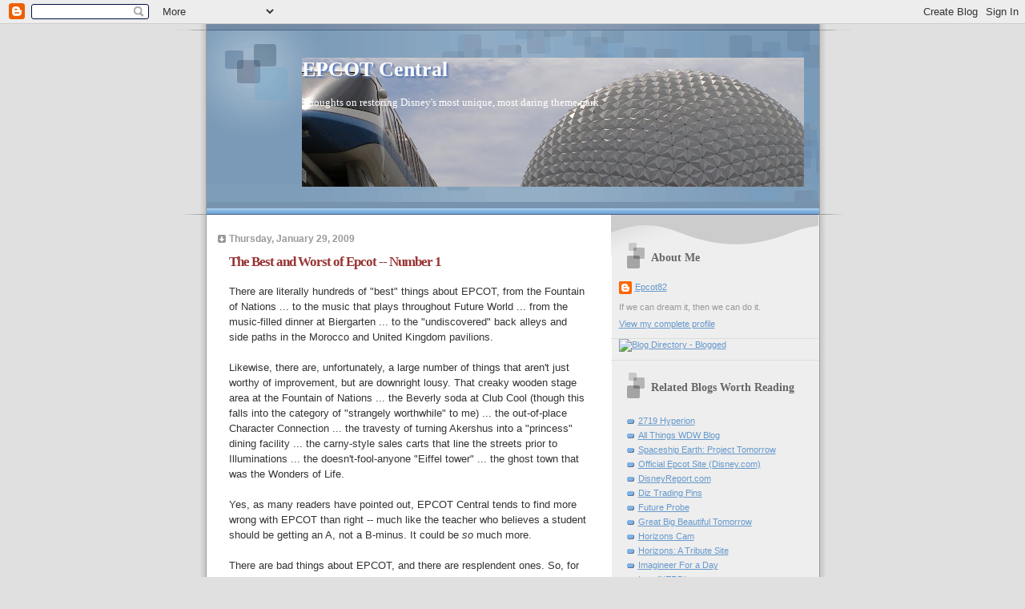

--- FILE ---
content_type: text/html; charset=UTF-8
request_url: https://epcot82.blogspot.com/2009/01/best-and-worst-of-epcot-number-1.html?showComment=1233293340000
body_size: 26787
content:
<!DOCTYPE html>
<html dir='ltr' xmlns='http://www.w3.org/1999/xhtml' xmlns:b='http://www.google.com/2005/gml/b' xmlns:data='http://www.google.com/2005/gml/data' xmlns:expr='http://www.google.com/2005/gml/expr'>
<head>
<link href='https://www.blogger.com/static/v1/widgets/2944754296-widget_css_bundle.css' rel='stylesheet' type='text/css'/>
<meta content='text/html; charset=UTF-8' http-equiv='Content-Type'/>
<meta content='blogger' name='generator'/>
<link href='https://epcot82.blogspot.com/favicon.ico' rel='icon' type='image/x-icon'/>
<link href='http://epcot82.blogspot.com/2009/01/best-and-worst-of-epcot-number-1.html' rel='canonical'/>
<link rel="alternate" type="application/atom+xml" title="EPCOT Central - Atom" href="https://epcot82.blogspot.com/feeds/posts/default" />
<link rel="alternate" type="application/rss+xml" title="EPCOT Central - RSS" href="https://epcot82.blogspot.com/feeds/posts/default?alt=rss" />
<link rel="service.post" type="application/atom+xml" title="EPCOT Central - Atom" href="https://www.blogger.com/feeds/23143199/posts/default" />

<link rel="alternate" type="application/atom+xml" title="EPCOT Central - Atom" href="https://epcot82.blogspot.com/feeds/1493597408531405941/comments/default" />
<!--Can't find substitution for tag [blog.ieCssRetrofitLinks]-->
<link href='https://blogger.googleusercontent.com/img/b/R29vZ2xl/AVvXsEj9plcPvpcTSNksXCn3ye5PLJ5-hPUvc9POlGZKmsEH7lrfHU3zsZq5yABi8_XbZnbaEwAXF1o31S2VIAsqGiV9A9YUvbyVrxDiiFDyl-_ehn1qInFONg8VCEPss3BXerE8Nm7q/s400/communicore.jpg' rel='image_src'/>
<meta content='http://epcot82.blogspot.com/2009/01/best-and-worst-of-epcot-number-1.html' property='og:url'/>
<meta content='The Best and Worst of Epcot -- Number 1' property='og:title'/>
<meta content='There are literally hundreds of &quot;best&quot; things about EPCOT, from the Fountain of Nations ... to the music that plays throughout Future World ...' property='og:description'/>
<meta content='https://blogger.googleusercontent.com/img/b/R29vZ2xl/AVvXsEj9plcPvpcTSNksXCn3ye5PLJ5-hPUvc9POlGZKmsEH7lrfHU3zsZq5yABi8_XbZnbaEwAXF1o31S2VIAsqGiV9A9YUvbyVrxDiiFDyl-_ehn1qInFONg8VCEPss3BXerE8Nm7q/w1200-h630-p-k-no-nu/communicore.jpg' property='og:image'/>
<title>EPCOT Central: The Best and Worst of Epcot -- Number 1</title>
<style id='page-skin-1' type='text/css'><!--
/*
* Blogger Template Style
* Name:     TicTac (Blueberry)
* Date:     1 March 2004
* Updated by: Blogger Team
*/
/* ---( page defaults )--- */
body {
margin: 0;
padding: 0;
font-size: small;
text-align: center;
color: #333333;
background: #e0e0e0;
}
blockquote {
margin-top: 0;
margin-right: 0;
margin-bottom: 0;
margin-left: 30px;
padding-top: 10px;
padding-right: 0;
padding-bottom: 0;
padding-left: 20px;
font-size: 88%;
line-height: 1.5em;
color: #666;
background: url(https://resources.blogblog.com/blogblog/data/tictac_blue/quotes.gif) no-repeat top left;
}
blockquote p {
margin-top: 0;
}
abbr, acronym {
cursor: help;
font-style: normal;
border-bottom: 1px dotted;
}
code {
color: #996666;
}
hr {
display: none;
}
img {
border: none;
}
/* unordered list style */
ul {
list-style: none;
margin-left: 10px;
padding: 0;
}
li {
list-style: none;
padding-left: 14px;
margin-bottom: 3px;
background: url(https://resources.blogblog.com/blogblog/data/tictac_blue/tictac_blue.gif) no-repeat left 6px;
}
/* links */
a:link {
color: #6699cc;
}
a:visited {
color: #666699;
}
a:hover {
color: #5B739C;
}
a:active {
color: #5B739C;
text-decoration: none;
}
/* ---( layout structure )---*/
#outer-wrapper {
width: 847px;
margin: 0px auto 0;
text-align: left;
font: normal normal 100% Verdana, sans-serif;
background: url(https://resources.blogblog.com/blogblog/data/tictac_blue/tile_left.gif) repeat-y;
}
#content-wrapper {
margin-left: 42px; /* to avoid the border image */
width: 763px;
}
#main {
float: left;
width: 460px;
margin-top: 20px;
margin-right: 0;
margin-bottom: 0;
margin-left: 0;
padding-top: 0;
padding-right: 0;
padding-bottom: 0;
padding-left: 1em;
line-height: 1.5em;
word-wrap: break-word; /* fix for long text breaking sidebar float in IE */
overflow: hidden;     /* fix for long non-text content breaking IE sidebar float */
}
#sidebar {
float: right;
width: 259px;
padding-top: 20px;
padding-right: 0px;
padding-bottom: 0;
padding-left: 0;
font-size: 85%;
line-height: 1.4em;
color: #999999;
background: url(https://resources.blogblog.com/blogblog/data/tictac_blue/sidebar_bg.gif) no-repeat left top;
word-wrap: break-word; /* fix for long text breaking sidebar float in IE */
overflow: hidden;     /* fix for long non-text content breaking IE sidebar float */
}
/* ---( header and site name )--- */
#header-wrapper {
margin: 0;
padding: 0;
font: normal normal 100% 'Lucida Grande','Trebuchet MS';
background: #e0e0e0 url(https://resources.blogblog.com/blogblog/data/tictac_blue/top_div_blue_left.gif) no-repeat left top;
}
#header {
margin: 0;
padding-top: 25px;
padding-right: 60px;
padding-bottom: 35px;
padding-left: 160px;
color: #FFFFFF;
background: url(https://resources.blogblog.com/blogblog/data/tictac_blue/top_h1.gif) no-repeat bottom left;
}
#header h1 {
font-size: 200%;
text-shadow: #4F73B6 2px 2px 2px;
}
#header h1 a {
text-decoration: none;
color: #FFFFFF;
}
#header h1 a:hover {
color: #eee;
}
/* ---( main column )--- */
h2.date-header {
margin-top: 0;
padding-left: 14px;
font-size: 90%;
color: #999999;
background: url(https://resources.blogblog.com/blogblog/data/tictac_blue/date_icon_blue.gif) no-repeat left 50%;
}
.post h3 {
margin-top: 0;
font: normal bold 130% 'Lucida Grande','Trebuchet MS';
letter-spacing: -1px;
color: #993333;
}
.post {
margin-top: 0;
margin-right: 0;
margin-bottom: 1.5em;
margin-left: 0;
padding-top: 0;
padding-right: 0;
padding-bottom: 1.5em;
padding-left: 14px;
border-bottom: 1px solid #ddd;
}
.post h3 a,
.post h3 a:visited {
color: #993333;
text-decoration: none;
}
.post-footer {
margin: 0;
padding-top: 0;
padding-right: 0;
padding-bottom: 0;
padding-left: 14px;
font-size: 88%;
color: #999999;
background: url(https://resources.blogblog.com/blogblog/data/tictac_blue/tictac_grey.gif) no-repeat left 8px;
}
.post img, table.tr-caption-container {
padding: 6px;
border-top: 1px solid #ddd;
border-left: 1px solid #ddd;
border-bottom: 1px solid #c0c0c0;
border-right: 1px solid #c0c0c0;
}
.tr-caption-container img {
border: none;
padding: 0;
}
.feed-links {
clear: both;
line-height: 2.5em;
}
#blog-pager-newer-link {
float: left;
}
#blog-pager-older-link {
float: right;
}
#blog-pager {
text-align: center;
}
/* comment styles */
#comments {
padding: 10px 10px 0px 10px;
font-size: 85%;
line-height: 1.5em;
color: #666;
background: #eee url(https://resources.blogblog.com/blogblog/data/tictac_blue/comments_curve.gif) no-repeat top left;
}
#comments h4 {
margin-top: 20px;
margin-right: 0;
margin-bottom: 15px;
margin-left: 0;
padding-top: 8px;
padding-right: 0;
padding-bottom: 0;
padding-left: 40px;
font-family: "Lucida Grande", "Trebuchet MS";
font-size: 130%;
color: #666;
background: url(https://resources.blogblog.com/blogblog/data/tictac_blue/bubbles.gif) no-repeat 10px 0;
height: 29px !important; /* for most browsers */
height /**/:37px; /* for IE5/Win */
}
#comments ul {
margin-left: 0;
}
#comments li {
background: none;
padding-left: 0;
}
.comment-body {
padding-top: 0;
padding-right: 10px;
padding-bottom: 0;
padding-left: 25px;
background: url(https://resources.blogblog.com/blogblog/data/tictac_blue/tictac_blue.gif) no-repeat 10px 5px;
}
.comment-body p {
margin-bottom: 0;
}
.comment-author {
margin-top: 4px;
margin-right: 0;
margin-bottom: 0;
margin-left: 0;
padding-top: 0;
padding-right: 10px;
padding-bottom: 0;
padding-left: 60px;
color: #999;
background: url(https://resources.blogblog.com/blogblog/data/tictac_blue/comment_arrow_blue.gif) no-repeat 44px 2px;
}
.comment-footer {
border-bottom: 1px solid #ddd;
padding-bottom: 1em;
}
.deleted-comment {
font-style:italic;
color:gray;
}
/* ---( sidebar )--- */
.sidebar h2 {
margin-top: 0;
margin-right: 0;
margin-bottom: 0;
margin-left: 0;
padding-top: 25px;
padding-right: 0;
padding-bottom: 0;
padding-left: 40px;
font: normal bold 130% 'Lucida Grande','Trebuchet MS';
color: #666666;
height: 32px;
background: url(https://resources.blogblog.com/blogblog/data/tictac_blue/sidebar_icon.gif) no-repeat 10px 15px;
height: 32px !important; /* for most browsers */
height /**/:57px; /* for IE5/Win */
}
.sidebar .widget {
margin: 0;
padding-top: 0;
padding-right: 0;
padding-bottom: 10px;
padding-left: 10px;
border-bottom: 1px solid #ddd;
}
.sidebar li {
background: url(https://resources.blogblog.com/blogblog/data/tictac_blue/tictac_blue.gif) no-repeat left 5px;
}
.profile-textblock {
clear: both;
margin-left: 0;
}
.profile-img {
float: left;
margin-top: 0;
margin-right: 5px;
margin-bottom: 5px;
margin-left: 0;
border: 1px solid #ddd;
padding: 4px;
}
/* ---( footer )--- */
.clear { /* to fix IE6 padding-top issue */
clear: both;
}
#footer-wrapper {
margin: 0;
padding-top: 0;
padding-right: 0;
padding-bottom: 9px;
padding-left: 0;
font-size: 85%;
color: #ddd;
background: url(https://resources.blogblog.com/blogblog/data/tictac_blue/bottom_sill.gif) no-repeat bottom left;
}
#footer {
margin: 0;
padding-top: 20px;
padding-right: 320px;
padding-bottom: 20px;
padding-left: 95px;
background: url(https://resources.blogblog.com/blogblog/data/tictac_blue/bottom_sash_left.gif) no-repeat top left;
}
/** Page structure tweaks for layout editor wireframe */
body#layout #outer-wrapper,
body#layout #main,
body#layout #sidebar {
padding-top: 0;
margin-top: 0;
}
body#layout #outer-wrapper,
body#layout #content-wrapper {
width: 740px;
}
body#layout #sidebar {
margin-right: 0;
margin-bottom: 1em;
}
body#layout #header,
body#layout #footer,
body#layout #main {
padding: 0;
}
body#layout #content-wrapper {
margin: 0px;
}

--></style>
<link href='https://www.blogger.com/dyn-css/authorization.css?targetBlogID=23143199&amp;zx=8c648b7d-bee0-4c96-96b3-1edac46ecae8' media='none' onload='if(media!=&#39;all&#39;)media=&#39;all&#39;' rel='stylesheet'/><noscript><link href='https://www.blogger.com/dyn-css/authorization.css?targetBlogID=23143199&amp;zx=8c648b7d-bee0-4c96-96b3-1edac46ecae8' rel='stylesheet'/></noscript>
<meta name='google-adsense-platform-account' content='ca-host-pub-1556223355139109'/>
<meta name='google-adsense-platform-domain' content='blogspot.com'/>

</head>
<body>
<div class='navbar section' id='navbar'><div class='widget Navbar' data-version='1' id='Navbar1'><script type="text/javascript">
    function setAttributeOnload(object, attribute, val) {
      if(window.addEventListener) {
        window.addEventListener('load',
          function(){ object[attribute] = val; }, false);
      } else {
        window.attachEvent('onload', function(){ object[attribute] = val; });
      }
    }
  </script>
<div id="navbar-iframe-container"></div>
<script type="text/javascript" src="https://apis.google.com/js/platform.js"></script>
<script type="text/javascript">
      gapi.load("gapi.iframes:gapi.iframes.style.bubble", function() {
        if (gapi.iframes && gapi.iframes.getContext) {
          gapi.iframes.getContext().openChild({
              url: 'https://www.blogger.com/navbar/23143199?po\x3d1493597408531405941\x26origin\x3dhttps://epcot82.blogspot.com',
              where: document.getElementById("navbar-iframe-container"),
              id: "navbar-iframe"
          });
        }
      });
    </script><script type="text/javascript">
(function() {
var script = document.createElement('script');
script.type = 'text/javascript';
script.src = '//pagead2.googlesyndication.com/pagead/js/google_top_exp.js';
var head = document.getElementsByTagName('head')[0];
if (head) {
head.appendChild(script);
}})();
</script>
</div></div>
<div id='outer-wrapper'><div id='wrap2'>
<!-- skip links for text browsers -->
<span id='skiplinks' style='display:none;'>
<a href='#main'>skip to main </a> |
      <a href='#sidebar'>skip to sidebar</a>
</span>
<div id='header-wrapper'>
<div class='header section' id='header'><div class='widget Header' data-version='1' id='Header1'>
<div id='header-inner' style='background-image: url("https://blogger.googleusercontent.com/img/b/R29vZ2xl/AVvXsEiY5q4_oPgYEF0QDyWpp1zfRfSWWJqzxIaIpHcbXEFbf6xhxOXQs9HLgQM3uzLihkI4MB-8tNQezJiO8nY96OKUI_njn67kI_fj6j_K1n6sjUgn4p7XR78oSWnRe-UeWJ4zATlk/s740/SSEMonorail.jpg"); background-position: left; min-height: 161px; _height: 161px; background-repeat: no-repeat; '>
<div class='titlewrapper' style='background: transparent'>
<h1 class='title' style='background: transparent; border-width: 0px'>
<a href='https://epcot82.blogspot.com/'>
EPCOT Central
</a>
</h1>
</div>
<div class='descriptionwrapper'>
<p class='description'><span>Thoughts on restoring Disney's most unique, most daring theme park.</span></p>
</div>
</div>
</div></div>
</div>
<div id='content-wrapper'>
<div id='crosscol-wrapper' style='text-align:center'>
<div class='crosscol no-items section' id='crosscol'></div>
</div>
<div id='main-wrapper'>
<div class='main section' id='main'><div class='widget Blog' data-version='1' id='Blog1'>
<div class='blog-posts hfeed'>

          <div class="date-outer">
        
<h2 class='date-header'><span>Thursday, January 29, 2009</span></h2>

          <div class="date-posts">
        
<div class='post-outer'>
<div class='post hentry uncustomized-post-template' itemprop='blogPost' itemscope='itemscope' itemtype='http://schema.org/BlogPosting'>
<meta content='https://blogger.googleusercontent.com/img/b/R29vZ2xl/AVvXsEj9plcPvpcTSNksXCn3ye5PLJ5-hPUvc9POlGZKmsEH7lrfHU3zsZq5yABi8_XbZnbaEwAXF1o31S2VIAsqGiV9A9YUvbyVrxDiiFDyl-_ehn1qInFONg8VCEPss3BXerE8Nm7q/s400/communicore.jpg' itemprop='image_url'/>
<meta content='23143199' itemprop='blogId'/>
<meta content='1493597408531405941' itemprop='postId'/>
<a name='1493597408531405941'></a>
<h3 class='post-title entry-title' itemprop='name'>
The Best and Worst of Epcot -- Number 1
</h3>
<div class='post-header'>
<div class='post-header-line-1'></div>
</div>
<div class='post-body entry-content' id='post-body-1493597408531405941' itemprop='description articleBody'>
There are literally hundreds of "best" things about EPCOT, from the Fountain of Nations ... to the music that plays throughout Future World ... from the music-filled dinner at Biergarten ... to the "undiscovered" back alleys and side paths in the Morocco and United Kingdom pavilions.<br /><br />Likewise, there are, unfortunately, a large number of things that aren't just worthy of improvement, but are downright lousy. That creaky wooden stage area at the Fountain of Nations ... the Beverly soda at Club Cool (though this falls into the category of "strangely worthwhile" to me) ... the out-of-place Character Connection ... the travesty of turning Akershus into a "princess" dining facility ... the carny-style sales carts that line the streets prior to Illuminations ... the doesn't-fool-anyone "Eiffel tower" ... the ghost town that was the Wonders of Life.<br /><br />Yes, as many readers have pointed out, EPCOT Central tends to find more wrong with EPCOT than right -- much like the teacher who believes a student should be getting an A, not a B-minus. It could be <i>so</i> much more.<br /><br />There are bad things about EPCOT, and there are resplendent ones. So, for this final list, EPCOT Central will work its way backward, writing first about its No. 1 worst at Epcot and EPCOT Center, and ultimately ending on a positive note, with the finest, most majestic and memorable offering EPCOT has ... and perhaps has ever had. What is it? Read on to find out.<br /><br /><br /><em><u><strong><span style="color:#000099;">The Worst and Best of EPCOT Center-- #1</span></strong></u></em><br /><strong><u></u></strong><br /><br /><img alt="" border="0" id="BLOGGER_PHOTO_ID_5296903472966370354" src="https://blogger.googleusercontent.com/img/b/R29vZ2xl/AVvXsEj9plcPvpcTSNksXCn3ye5PLJ5-hPUvc9POlGZKmsEH7lrfHU3zsZq5yABi8_XbZnbaEwAXF1o31S2VIAsqGiV9A9YUvbyVrxDiiFDyl-_ehn1qInFONg8VCEPss3BXerE8Nm7q/s400/communicore.jpg" style="DISPLAY: block; MARGIN: 0px auto 10px; WIDTH: 400px; CURSOR: hand; HEIGHT: 266px; TEXT-ALIGN: center" /><br /><em><span style="color:#ff0000;"><strong>Worst: CommuniCore</strong></span></em><br />The idea could have been turned into something extraordinary -- the familiar "world's fair" concept of allowing American (and, today, global) industry to showcase their work and how it will impact our future. A place where we could see, feel and interact with the technologies and the ideas that would shape our Future World. But it never, ever worked. From the start, CommuniCore lacked vision. The "Astuter Computer Review" was rightly one of the fastest-shuttered attractions at EPCOT Center. The computerized coaster was a blast, but even in 1982 seemed like something you could find in other places. The flag game was silly. The computer technology on display was rudimentary even by the standards of the early 1980s. This was supposed to be the "community core" of EPCOT Center, but felt more like the kind of place you wander through without quite knowing what to do. Later, Innoventions would offer more current technology, but with a heavy-handed sales pitch in most cases, and even if it had a more understandable layout, the result was still the same: mostly boredom. CommuniCore should have been one of the centerpieces of EPCOT Center, but wound up as a series of unimpressive "sideshows." From the moment the first artists renderings of EPCOT Center were released, it seemed CommuniCore might be a blueprint for literal community centers that could be replicated around the country, a centralized hub for technology, information and education. But it never happened, not in the real world, and certainly not at EPCOT. Especially given its prominent location at the heart of EPCOT Center, CommuniCore was a bust. Alas, it was replaced by a bust, as well.<br /><br /><br /><br /><br /><img alt="" border="0" id="BLOGGER_PHOTO_ID_5296902910842830082" src="https://blogger.googleusercontent.com/img/b/R29vZ2xl/AVvXsEigdX_NEHx-HsGhD3Cnv7t9uTd5sHBF0w4RsImeTLJAWw2tRe9DwLOrO_4jK784bKCLTzdTacWR9j2Lt93EG7TOcigK5NlYayFMhykKFBRJM1ifS8OST8hP0loFwGpSFnrVr7mF/s400/horizonsad.jpg" style="DISPLAY: block; MARGIN: 0px auto 10px; WIDTH: 288px; CURSOR: hand; HEIGHT: 296px; TEXT-ALIGN: center" /><br /><strong><em><span style="color:#cc9933;">Best: Horizons</span></em></strong><br />"All shiny and new" -- that's all you needed to know. Our future was going to be amazing, and we were the ones who were shaping it. There is no question that Horizons exemplified everything Disney did best, as well as encapsulated EPCOT Center's theme brilliantly. Although it wasn't the visual icon of the park, like Spaceship Earth, it may as well have been. I'm not sure many would have complained if Horizons had been dismantled and then put back together inside the geosphere, since it was the perfect EPCOT attraction. Some have pointed out recently that Mission: Space isn't a pavilion but just a ride. The same was true for Horizons, of course. A recent post on the wonderful Progress City blog <a href="http://progresscity.michaelcrawford.com/archives/lost-horizons">describes a post-show that never came to be, which would have "filled out" the pavilion</a>. But unlike Mission: Space, Horizons wasn't just a ride; it was a lengthy, immersive, family friendly experience that combined Audio Animatronics, smellitizers, film and even interactivity -- long before the latter was possible with CG technology.<br /><br /><br />Optimism abounded in Horizons. The attraction wasn't afraid to suggest that our future was a good one, and in <em>our </em>hands it was safe. Keep in mind, Horizons was conceived and built not long after the end of the Vietnam War, as the country was coming out of a recession and energy crisis, after an attempted presidential assassination and the Iranian hostage crisis. We had experienced a fair share of trauma, but Horizons assured us it would all be OK. Of course it was a fairy tale. Of course it was borderline silly. But optimism always is. Horizons was uncommonly brave for being <i>so</i> sure of its happy theme despite evidence to the contrary. The future couldn't be anything but promising if we could dine with friends from Africa under the sea, or watch a storm gather in the desert while hovercraft harvested oranges, or imagine ourselves as part of a family that floated together in an outer-space home. Getting dizzy while diving into the double-helix of a DNA strand may not have <i>taught</i> us anything, but it was infinitely more inspiring, more astounding, than a ride designed primarily to get you sick.<br /><br />We face new horizons today, but at EPCOT, without this remarkable attraction, they don't seem quite so shiny, quite so new.<br /><br /><br /><br /><span style="color:#000099;"><em><strong><u>The Worst and Best of Epcot-- #1</u></strong></em></span><br /><br /><br /><img alt="" border="0" id="BLOGGER_PHOTO_ID_5296902568276085730" src="https://blogger.googleusercontent.com/img/b/R29vZ2xl/AVvXsEhwV2N9DD5GlJA8P0M9POi9gGGo0FqzVN6Za6OXpmWMmOYIrOf5MbuEvKpB3Ws37jZiBqXuVmB1-L5DOxNunXUFmSuhfJg1l9B0MdpreDnQmHgW0N507B-jPpFfWk-FfztffJnw/s320/P9210328.JPG" style="DISPLAY: block; MARGIN: 0px auto 10px; WIDTH: 240px; CURSOR: hand; HEIGHT: 320px; TEXT-ALIGN: center" /><br /><strong><em><span style="color:#ff0000;">Worst: Imagination! Pavilion</span></em></strong><br />It's cringe-worthy. Just as Mission: Space splits the family due to its unrelenting intensity, so does the awkwardly named Imagination! Pavilion. (I discovered that the exclamation point is being used by visiting <a href="http://disneyworld.disney.go.com/parks/epcot/">Disney's equally cringe-worthy new "Epcot Theme Park" webpage</a>, which actually compares the majestic Spaceship Earth to a golf ball and includes a picture of the Innovations entrance that hasn't even been touched up in Photoshop -- the "ghost" effect of carelessly removing the word "West" is evident. Meanwhile, "Disney's Kim Possible World Showcase Adventure" is touted as the premiere new "attraction" at Epcot Theme Park. OK, sorry, I digress. Badly.)<br /><br />From the start, the Imagination pavilion -- excuse me for not using the exclamation point anymore -- was iffy. Yes, it was for kids, but it was almost <em>only</em> for kids. It was as cloyingly sweet as drinking Coke with a mouthful of Bubble Yum. Yes, Figment and the Dream Finder were there, and they had the advantage of being the unofficial mascots of Future World. But adults had a very hard time finding something to love about this place, and if it was fair to "balance out" EPCOT and provide something for the kids, well, fair enough. But then, an iffy pavilion went tragically wrong. A late-'90s, Disney-specific fascination with a gear motif invaded. An already icky-sweet kids ride became a travesty, that ultimately was reworked into an almost-travesty. And a 3-D film that provided more than a few laughs on the first viewing became, somehow, a permanent Epcot attraction. Look here, Disney -- <em>Honey I Shrunk the Audience </em>not only isn't very good, but I can get a better 3-D experience in IMAX theaters around the country today. There's absolutely nothing special about this film anymore, and it certainly doesn't stir the "imagination."<br /><br />Then again, this <i>is</i> Disney's public acknowledgement of how it perceives the concept of imagination. And that, sadly, says an awful lot.<br /><br /><br /><br /><img alt="" border="0" id="BLOGGER_PHOTO_ID_5296901992333951730" src="https://blogger.googleusercontent.com/img/b/R29vZ2xl/AVvXsEgykFmIrxv0xkP-nN8EfDFQCMBWQ7y5ZGPZ8hojL2JXTQ97RZlpwzS0E45K0Yu0i28wMsVwv6ndFigyj4_F6diYkGw9e_WUUKn0fF87IvBwBajJkwWN9ipXy1qL9WgIMTpCDiJK/s320/P9240585.JPG" style="DISPLAY: block; MARGIN: 0px auto 10px; WIDTH: 240px; CURSOR: hand; HEIGHT: 320px; TEXT-ALIGN: center" /><br /><strong><em><span style="color:#cc9933;">Best: Illuminations -- Reflections of Earth</span></em></strong><br />Several readers guessed this was coming ... and there is, in the opinion of EPCOT Central, no single better attraction, present or past, at Epcot. <em>Illuminations -- Reflections of Earth</em> is a stunning achievement, one that frankly transcends mere entertainment (which is how, no doubt, most guests perceive it -- just "the fireworks show") and becomes a majestically memorable artistic experience. Without a single Disney character (unless you count very brief glimpses of Mickey Mouse), without a single reference to a Disney work, it embodies all that Walt Disney himself believed: the promise of mankind, the ways in which we are all connected, the glory we feel when we achieve great things, the perserverence we display when challenged. It combines an artistic expression of the creation of the world with a literally glowing display of the diversity, the beauty and the power of our planet and ourselves.<br /><br /><em>Illuminations -- Reflections of Earth </em>offers soaring music, dazzling lights, and impressive firepower, and few who see it walk away unmoved, even if they can't quite explain why.<br /><br />It's a beautiful end to a day at Epcot, and a perfect representation of everything the park <em>could</em> be. <em>Illuminations -- Reflections of Earth</em> may have been created to celebrate the millennium, but it continues as a way to celebrate every day, to remind us that we are all on the same journey, ready to make another thousand circles 'round the sun, not knowing the future, but confident it is good.<br /><br />Bravo, Disney. Bravo, Epcot.<br /><br />May <em>Illuminations -- Reflections of Earth </em>never go away. It's perfect as it is. Don't tinker with it. Be proud of the fact that if there are flaws in Epcot, this is gloriously, spectacularly, wonderfully perfect.<br /><br /><br /><img alt="" border="0" id="BLOGGER_PHOTO_ID_5296902233176930338" src="https://blogger.googleusercontent.com/img/b/R29vZ2xl/AVvXsEgjVyyreySMqY-RC2Y5D2CnKGI6HHNQu0P2fsCkELDbWRWPPwlchLc8c44AoXoxJP_LGkvKyNzy9lpxnm2SgbL3snRXbHWCQbxiIok_a_MF3aOCY-eOXxDuV8iBF55blrPlYLGk/s400/Copy+of+P9200248.JPG" style="DISPLAY: block; MARGIN: 0px auto 10px; WIDTH: 400px; CURSOR: hand; HEIGHT: 300px; TEXT-ALIGN: center" />
<div style='clear: both;'></div>
</div>
<div class='post-footer'>
<div class='post-footer-line post-footer-line-1'>
<span class='post-author vcard'>
Posted by
<span class='fn' itemprop='author' itemscope='itemscope' itemtype='http://schema.org/Person'>
<meta content='https://www.blogger.com/profile/14763893513279437902' itemprop='url'/>
<a class='g-profile' href='https://www.blogger.com/profile/14763893513279437902' rel='author' title='author profile'>
<span itemprop='name'>Epcot82</span>
</a>
</span>
</span>
<span class='post-timestamp'>
at
<meta content='http://epcot82.blogspot.com/2009/01/best-and-worst-of-epcot-number-1.html' itemprop='url'/>
<a class='timestamp-link' href='https://epcot82.blogspot.com/2009/01/best-and-worst-of-epcot-number-1.html' rel='bookmark' title='permanent link'><abbr class='published' itemprop='datePublished' title='2009-01-29T15:34:00-08:00'>1/29/2009 03:34:00 PM</abbr></a>
</span>
<span class='post-comment-link'>
</span>
<span class='post-icons'>
<span class='item-action'>
<a href='https://www.blogger.com/email-post/23143199/1493597408531405941' title='Email Post'>
<img alt='' class='icon-action' height='13' src='https://resources.blogblog.com/img/icon18_email.gif' width='18'/>
</a>
</span>
<span class='item-control blog-admin pid-270192159'>
<a href='https://www.blogger.com/post-edit.g?blogID=23143199&postID=1493597408531405941&from=pencil' title='Edit Post'>
<img alt='' class='icon-action' height='18' src='https://resources.blogblog.com/img/icon18_edit_allbkg.gif' width='18'/>
</a>
</span>
</span>
<div class='post-share-buttons goog-inline-block'>
</div>
</div>
<div class='post-footer-line post-footer-line-2'>
<span class='post-labels'>
</span>
</div>
<div class='post-footer-line post-footer-line-3'>
<span class='post-location'>
</span>
</div>
</div>
</div>
<div class='comments' id='comments'>
<a name='comments'></a>
<h4>21 comments:</h4>
<div id='Blog1_comments-block-wrapper'>
<dl class='avatar-comment-indent' id='comments-block'>
<dt class='comment-author ' id='c5228906250259234376'>
<a name='c5228906250259234376'></a>
<div class="avatar-image-container vcard"><span dir="ltr"><a href="https://www.blogger.com/profile/03244298044953214810" target="" rel="nofollow" onclick="" class="avatar-hovercard" id="av-5228906250259234376-03244298044953214810"><img src="https://resources.blogblog.com/img/blank.gif" width="35" height="35" class="delayLoad" style="display: none;" longdesc="//blogger.googleusercontent.com/img/b/R29vZ2xl/AVvXsEh5ivoFKW8l05sDn_VOJAot9r0G-MpkoLEAn1D27t0QeWcMDsVLhl2LdipH0KGDIK71cjT5Yc3U4ogfDmELZ_iNtDSd9_K2MaTVrvCMoO09tlc5mfLR5Xy0xXGh50UzJw/s45-c/huel.jpg" alt="" title="Spokker">

<noscript><img src="//blogger.googleusercontent.com/img/b/R29vZ2xl/AVvXsEh5ivoFKW8l05sDn_VOJAot9r0G-MpkoLEAn1D27t0QeWcMDsVLhl2LdipH0KGDIK71cjT5Yc3U4ogfDmELZ_iNtDSd9_K2MaTVrvCMoO09tlc5mfLR5Xy0xXGh50UzJw/s45-c/huel.jpg" width="35" height="35" class="photo" alt=""></noscript></a></span></div>
<a href='https://www.blogger.com/profile/03244298044953214810' rel='nofollow'>Spokker</a>
said...
</dt>
<dd class='comment-body' id='Blog1_cmt-5228906250259234376'>
<p>
Horizons is my favorite attraction I've never experienced in person.<BR/><BR/>I remember when I was a young teenager and I dreamed of going to EPCOT Center. I would pour over JPGs of Horizons and read everything I could about it.<BR/><BR/>By the time I got older and had the means to visit WDW, I discovered that Horizons was gone. I visited Tokyo DisneySea instead.<BR/><BR/>It was attractions like Horizons that really got my juices flowing. And every year I see the spirit of Horizons fading away from the parks.
</p>
</dd>
<dd class='comment-footer'>
<span class='comment-timestamp'>
<a href='https://epcot82.blogspot.com/2009/01/best-and-worst-of-epcot-number-1.html?showComment=1233289560000#c5228906250259234376' title='comment permalink'>
8:26 PM
</a>
<span class='item-control blog-admin pid-454853833'>
<a class='comment-delete' href='https://www.blogger.com/comment/delete/23143199/5228906250259234376' title='Delete Comment'>
<img src='https://resources.blogblog.com/img/icon_delete13.gif'/>
</a>
</span>
</span>
</dd>
<dt class='comment-author ' id='c1565568559621601216'>
<a name='c1565568559621601216'></a>
<div class="avatar-image-container avatar-stock"><span dir="ltr"><img src="//resources.blogblog.com/img/blank.gif" width="35" height="35" alt="" title="Anonymous">

</span></div>
Anonymous
said...
</dt>
<dd class='comment-body' id='Blog1_cmt-1565568559621601216'>
<p>
I apologize for flooding the comments page. :-(
</p>
</dd>
<dd class='comment-footer'>
<span class='comment-timestamp'>
<a href='https://epcot82.blogspot.com/2009/01/best-and-worst-of-epcot-number-1.html?showComment=1233293340000#c1565568559621601216' title='comment permalink'>
9:29 PM
</a>
<span class='item-control blog-admin pid-1125487765'>
<a class='comment-delete' href='https://www.blogger.com/comment/delete/23143199/1565568559621601216' title='Delete Comment'>
<img src='https://resources.blogblog.com/img/icon_delete13.gif'/>
</a>
</span>
</span>
</dd>
<dt class='comment-author blog-author' id='c3992597950677732255'>
<a name='c3992597950677732255'></a>
<div class="avatar-image-container avatar-stock"><span dir="ltr"><a href="https://www.blogger.com/profile/14763893513279437902" target="" rel="nofollow" onclick="" class="avatar-hovercard" id="av-3992597950677732255-14763893513279437902"><img src="//www.blogger.com/img/blogger_logo_round_35.png" width="35" height="35" alt="" title="Epcot82">

</a></span></div>
<a href='https://www.blogger.com/profile/14763893513279437902' rel='nofollow'>Epcot82</a>
said...
</dt>
<dd class='comment-body' id='Blog1_cmt-3992597950677732255'>
<p>
Spokker, at Tokyo DisneySea, you got a very good taste of how spectacular a "non-Disney" Disney theme park can be, and a hint of the massive scale, theme and scope that EPCOT *could* have developed.  Every Disney enthusiast should save a pocketful of money and try to get to Tokyo DisneySea, because that's an amazing example of what Imagineers can do when given the opportunity.
</p>
</dd>
<dd class='comment-footer'>
<span class='comment-timestamp'>
<a href='https://epcot82.blogspot.com/2009/01/best-and-worst-of-epcot-number-1.html?showComment=1233293520000#c3992597950677732255' title='comment permalink'>
9:32 PM
</a>
<span class='item-control blog-admin pid-270192159'>
<a class='comment-delete' href='https://www.blogger.com/comment/delete/23143199/3992597950677732255' title='Delete Comment'>
<img src='https://resources.blogblog.com/img/icon_delete13.gif'/>
</a>
</span>
</span>
</dd>
<dt class='comment-author ' id='c2943651405424311010'>
<a name='c2943651405424311010'></a>
<div class="avatar-image-container avatar-stock"><span dir="ltr"><img src="//resources.blogblog.com/img/blank.gif" width="35" height="35" alt="" title="Anonymous">

</span></div>
Anonymous
said...
</dt>
<dd class='comment-body' id='Blog1_cmt-2943651405424311010'>
<p>
Beverly is a wonderful iteration of what Epcot is supposed to be.  It's not what we like, but it's popular somewhere.  <BR/><BR/>Eiffel tower is bad only because of the HIDEOUS Swan and Dolphin.  Their facades COMPLETELY ruin the perspective of WSC.<BR/><BR/>Reflections of earth is, IMHO, terrible compared to the original IllumiNations show. The fireworks and Fire effects are spectacular, but there's WAY too many images on the laserball for too long.<BR/>The original show was technically inferior, but conceptually superior by a long shot.<BR/><BR/>YMMV.<BR/><BR/>A long time Epcot CM.
</p>
</dd>
<dd class='comment-footer'>
<span class='comment-timestamp'>
<a href='https://epcot82.blogspot.com/2009/01/best-and-worst-of-epcot-number-1.html?showComment=1233297060000#c2943651405424311010' title='comment permalink'>
10:31 PM
</a>
<span class='item-control blog-admin pid-1125487765'>
<a class='comment-delete' href='https://www.blogger.com/comment/delete/23143199/2943651405424311010' title='Delete Comment'>
<img src='https://resources.blogblog.com/img/icon_delete13.gif'/>
</a>
</span>
</span>
</dd>
<dt class='comment-author blog-author' id='c2890413883790384816'>
<a name='c2890413883790384816'></a>
<div class="avatar-image-container avatar-stock"><span dir="ltr"><a href="https://www.blogger.com/profile/14763893513279437902" target="" rel="nofollow" onclick="" class="avatar-hovercard" id="av-2890413883790384816-14763893513279437902"><img src="//www.blogger.com/img/blogger_logo_round_35.png" width="35" height="35" alt="" title="Epcot82">

</a></span></div>
<a href='https://www.blogger.com/profile/14763893513279437902' rel='nofollow'>Epcot82</a>
said...
</dt>
<dd class='comment-body' id='Blog1_cmt-2890413883790384816'>
<p>
Anonymous, maybe you're missing the point of the images on the ball?  They are, in my view, what make the show so different and special.<BR/><BR/>(The Eiffel tower has always seemed to me to need a redesign. There's something off about it, particularly the closer you get.  It is allegedly based on the blueprints for the real thing ... but it just doesn't look quite right or believable, quite apart from the perspective issue caused by the hotels.)
</p>
</dd>
<dd class='comment-footer'>
<span class='comment-timestamp'>
<a href='https://epcot82.blogspot.com/2009/01/best-and-worst-of-epcot-number-1.html?showComment=1233298920000#c2890413883790384816' title='comment permalink'>
11:02 PM
</a>
<span class='item-control blog-admin pid-270192159'>
<a class='comment-delete' href='https://www.blogger.com/comment/delete/23143199/2890413883790384816' title='Delete Comment'>
<img src='https://resources.blogblog.com/img/icon_delete13.gif'/>
</a>
</span>
</span>
</dd>
<dt class='comment-author ' id='c5045818985868087425'>
<a name='c5045818985868087425'></a>
<div class="avatar-image-container avatar-stock"><span dir="ltr"><a href="https://www.blogger.com/profile/12909440700102911571" target="" rel="nofollow" onclick="" class="avatar-hovercard" id="av-5045818985868087425-12909440700102911571"><img src="//www.blogger.com/img/blogger_logo_round_35.png" width="35" height="35" alt="" title="David Landon">

</a></span></div>
<a href='https://www.blogger.com/profile/12909440700102911571' rel='nofollow'>David Landon</a>
said...
</dt>
<dd class='comment-body' id='Blog1_cmt-5045818985868087425'>
<p>
Horizons was amazing. It was my favorite Disney ride from the very first time I experienced it as a wide-eyed seven-year-old. My grandfather bought me large hardcover edition of Richard Beard's book <I>EPCOT Center: Creating the New World of Tomorrow</I>, and I spent hours poring over the chapter on Horizons, scrutinizing those incredible Robert McCall paintings and imagining myself in that future. It's a shame Disney doesn't make things with that much depth anymore.<BR/><BR/>I must take issue with the statement that the Imagination pavilion was <I>always</I> "iffy". In its original form, it was a curiously whimsical ride with a stream-of-consciousness flow that mimicked the disorganized imaginative process that we're perhaps most in touch with in our childhood. It may not have worked for everyone, but I've seen claims that it had the best attendance of any Future World pavilion, even Spaceship Earth. Of course, the kind of creative restrictions that the Eisner Administration imposed, where every attraction had to tell some kind of story (usually that something is "missing" and the audience is participating in a trek to "find" it) made rides like Journey Into Imagination impossible, and the ride that's there now is very obviously designed to be cheap to operate and take up space, above all. It's perhaps the most imagination-less thing in the park.<BR/><BR/>Honey, I Shrunk the Audience was fun the first time I saw it in 1996, but like Ellen's Energy Adventure, it's very obviously passed its expiration date. Of course, I guess we should be thankful that Captain EO isn't still there, but since you can get a better experience at just about any 3D movie that comes out these days, that tired attempt to milk an old attempted-franchise gets more underwhelming all the time.<BR/><BR/>Lastly, I loved your Illuminations pictures. It's a fantastic show, easily the best thing at EPCOT these days.
</p>
</dd>
<dd class='comment-footer'>
<span class='comment-timestamp'>
<a href='https://epcot82.blogspot.com/2009/01/best-and-worst-of-epcot-number-1.html?showComment=1233321420000#c5045818985868087425' title='comment permalink'>
5:17 AM
</a>
<span class='item-control blog-admin pid-302996955'>
<a class='comment-delete' href='https://www.blogger.com/comment/delete/23143199/5045818985868087425' title='Delete Comment'>
<img src='https://resources.blogblog.com/img/icon_delete13.gif'/>
</a>
</span>
</span>
</dd>
<dt class='comment-author ' id='c5806557615173910341'>
<a name='c5806557615173910341'></a>
<div class="avatar-image-container vcard"><span dir="ltr"><a href="https://www.blogger.com/profile/12316245294248077291" target="" rel="nofollow" onclick="" class="avatar-hovercard" id="av-5806557615173910341-12316245294248077291"><img src="https://resources.blogblog.com/img/blank.gif" width="35" height="35" class="delayLoad" style="display: none;" longdesc="//2.bp.blogspot.com/_vSZ2NrRYzl0/Sa0QER_p7GI/AAAAAAAAAAU/3gnCI0ut0S0/S45-s35/joshbio1.jpg" alt="" title="Josh">

<noscript><img src="//2.bp.blogspot.com/_vSZ2NrRYzl0/Sa0QER_p7GI/AAAAAAAAAAU/3gnCI0ut0S0/S45-s35/joshbio1.jpg" width="35" height="35" class="photo" alt=""></noscript></a></span></div>
<a href='https://www.blogger.com/profile/12316245294248077291' rel='nofollow'>Josh</a>
said...
</dt>
<dd class='comment-body' id='Blog1_cmt-5806557615173910341'>
<p>
YES!  Illuminations: Reflections of Earth is inspiring like I never could have imagined a 'fireworks show' could ever be.  Incredible.<BR/><BR/>Also, Horizons is sorely, sorely missed.  I love the facade of Mission: Space, but there is no heart in it.  Horizons was full of heart and hope and optimism.  Great stuff!
</p>
</dd>
<dd class='comment-footer'>
<span class='comment-timestamp'>
<a href='https://epcot82.blogspot.com/2009/01/best-and-worst-of-epcot-number-1.html?showComment=1233329520000#c5806557615173910341' title='comment permalink'>
7:32 AM
</a>
<span class='item-control blog-admin pid-1672530478'>
<a class='comment-delete' href='https://www.blogger.com/comment/delete/23143199/5806557615173910341' title='Delete Comment'>
<img src='https://resources.blogblog.com/img/icon_delete13.gif'/>
</a>
</span>
</span>
</dd>
<dt class='comment-author ' id='c6348088355213372770'>
<a name='c6348088355213372770'></a>
<div class="avatar-image-container avatar-stock"><span dir="ltr"><a href="https://www.blogger.com/profile/13481663761338257429" target="" rel="nofollow" onclick="" class="avatar-hovercard" id="av-6348088355213372770-13481663761338257429"><img src="//www.blogger.com/img/blogger_logo_round_35.png" width="35" height="35" alt="" title="bluesky">

</a></span></div>
<a href='https://www.blogger.com/profile/13481663761338257429' rel='nofollow'>bluesky</a>
said...
</dt>
<dd class='comment-body' id='Blog1_cmt-6348088355213372770'>
<p>
Bravo Epcot82!! Just to touch on some of the points you have made. Horizons has definitely inspired me throughout my life. I consider myself a futurist. I love technology and gadgets. I am always watching anything to do with the future on The Discovery Channel and alike. My ringtone on my Blackberry is "Here's to the future" it was the corporate theme song for RCA back in the early 70's and was used for the opening of Space Mountain. All of these things root back to my childhood and Horizons. Illuminations is awe inspiring and has always sent chills down my spine. Here&#8217;s to you Epcot82, and to a great series that was informative and thought provoking. Great job!
</p>
</dd>
<dd class='comment-footer'>
<span class='comment-timestamp'>
<a href='https://epcot82.blogspot.com/2009/01/best-and-worst-of-epcot-number-1.html?showComment=1233332220000#c6348088355213372770' title='comment permalink'>
8:17 AM
</a>
<span class='item-control blog-admin pid-941527991'>
<a class='comment-delete' href='https://www.blogger.com/comment/delete/23143199/6348088355213372770' title='Delete Comment'>
<img src='https://resources.blogblog.com/img/icon_delete13.gif'/>
</a>
</span>
</span>
</dd>
<dt class='comment-author ' id='c304994233224603074'>
<a name='c304994233224603074'></a>
<div class="avatar-image-container vcard"><span dir="ltr"><a href="https://www.blogger.com/profile/03244298044953214810" target="" rel="nofollow" onclick="" class="avatar-hovercard" id="av-304994233224603074-03244298044953214810"><img src="https://resources.blogblog.com/img/blank.gif" width="35" height="35" class="delayLoad" style="display: none;" longdesc="//blogger.googleusercontent.com/img/b/R29vZ2xl/AVvXsEh5ivoFKW8l05sDn_VOJAot9r0G-MpkoLEAn1D27t0QeWcMDsVLhl2LdipH0KGDIK71cjT5Yc3U4ogfDmELZ_iNtDSd9_K2MaTVrvCMoO09tlc5mfLR5Xy0xXGh50UzJw/s45-c/huel.jpg" alt="" title="Spokker">

<noscript><img src="//blogger.googleusercontent.com/img/b/R29vZ2xl/AVvXsEh5ivoFKW8l05sDn_VOJAot9r0G-MpkoLEAn1D27t0QeWcMDsVLhl2LdipH0KGDIK71cjT5Yc3U4ogfDmELZ_iNtDSd9_K2MaTVrvCMoO09tlc5mfLR5Xy0xXGh50UzJw/s45-c/huel.jpg" width="35" height="35" class="photo" alt=""></noscript></a></span></div>
<a href='https://www.blogger.com/profile/03244298044953214810' rel='nofollow'>Spokker</a>
said...
</dt>
<dd class='comment-body' id='Blog1_cmt-304994233224603074'>
<p>
"Every Disney enthusiast should save a pocketful of money and try to get to Tokyo DisneySea, because that's an amazing example of what Imagineers can do when given the opportunity."<BR/><BR/>I advocate skipping a WDW trip, or two, and instead detour to Tokyo to see how to do a non-Disneyland style park right. Their "Disneyland", while pretty much the Magic Kingdom with a few differences and an awesome modern dark ride, is impeccably clean and maintained.<BR/><BR/>The airfare is the largest obstacle, but I think it's doable for someone who already travels large distances to get to WDW and stays in the medium-end to high-end hotels and stuff.
</p>
</dd>
<dd class='comment-footer'>
<span class='comment-timestamp'>
<a href='https://epcot82.blogspot.com/2009/01/best-and-worst-of-epcot-number-1.html?showComment=1233337260000#c304994233224603074' title='comment permalink'>
9:41 AM
</a>
<span class='item-control blog-admin pid-454853833'>
<a class='comment-delete' href='https://www.blogger.com/comment/delete/23143199/304994233224603074' title='Delete Comment'>
<img src='https://resources.blogblog.com/img/icon_delete13.gif'/>
</a>
</span>
</span>
</dd>
<dt class='comment-author ' id='c8081045350622097193'>
<a name='c8081045350622097193'></a>
<div class="avatar-image-container avatar-stock"><span dir="ltr"><img src="//resources.blogblog.com/img/blank.gif" width="35" height="35" alt="" title="Anonymous">

</span></div>
Anonymous
said...
</dt>
<dd class='comment-body' id='Blog1_cmt-8081045350622097193'>
<p>
On a trip last year to Tokyo Disney, I went to TDL for the first time in about a decade.  I was astounded.  This is what everyone used to say Disneyland was like -- as you pointed out, Spokker: not a single speck of trash; cast members who smiled and waved at every turn; perfectly maintained grounds; every ride and show operating to full capability.  Nothing was out of place.  It's a sad commentary that you have to go across a vast ocean to have the quintessential Disney experience, but also wonderful to know that IT STILL EXISTS!
</p>
</dd>
<dd class='comment-footer'>
<span class='comment-timestamp'>
<a href='https://epcot82.blogspot.com/2009/01/best-and-worst-of-epcot-number-1.html?showComment=1233339300000#c8081045350622097193' title='comment permalink'>
10:15 AM
</a>
<span class='item-control blog-admin pid-1125487765'>
<a class='comment-delete' href='https://www.blogger.com/comment/delete/23143199/8081045350622097193' title='Delete Comment'>
<img src='https://resources.blogblog.com/img/icon_delete13.gif'/>
</a>
</span>
</span>
</dd>
<dt class='comment-author ' id='c5058119669562494590'>
<a name='c5058119669562494590'></a>
<div class="avatar-image-container vcard"><span dir="ltr"><a href="https://www.blogger.com/profile/03244298044953214810" target="" rel="nofollow" onclick="" class="avatar-hovercard" id="av-5058119669562494590-03244298044953214810"><img src="https://resources.blogblog.com/img/blank.gif" width="35" height="35" class="delayLoad" style="display: none;" longdesc="//blogger.googleusercontent.com/img/b/R29vZ2xl/AVvXsEh5ivoFKW8l05sDn_VOJAot9r0G-MpkoLEAn1D27t0QeWcMDsVLhl2LdipH0KGDIK71cjT5Yc3U4ogfDmELZ_iNtDSd9_K2MaTVrvCMoO09tlc5mfLR5Xy0xXGh50UzJw/s45-c/huel.jpg" alt="" title="Spokker">

<noscript><img src="//blogger.googleusercontent.com/img/b/R29vZ2xl/AVvXsEh5ivoFKW8l05sDn_VOJAot9r0G-MpkoLEAn1D27t0QeWcMDsVLhl2LdipH0KGDIK71cjT5Yc3U4ogfDmELZ_iNtDSd9_K2MaTVrvCMoO09tlc5mfLR5Xy0xXGh50UzJw/s45-c/huel.jpg" width="35" height="35" class="photo" alt=""></noscript></a></span></div>
<a href='https://www.blogger.com/profile/03244298044953214810' rel='nofollow'>Spokker</a>
said...
</dt>
<dd class='comment-body' id='Blog1_cmt-5058119669562494590'>
<p>
The cast members in Tokyo are so full of energy. At Disneyland it seems that every attraction loader ("How many?") just hates being there. <BR/><BR/>At TDL one cast member doing the loading for Big Thunder struck me as so bubbly, so likable, that she seemed to really believe in what she was doing. Okay, maybe she really didn't and is just good at acting, but so many cast members at TDR look as if they <I>want</I> to be there.<BR/><BR/>They reminded me of me when I started working at Disneyland, until the Pressler era crushed my spirits and I quit.
</p>
</dd>
<dd class='comment-footer'>
<span class='comment-timestamp'>
<a href='https://epcot82.blogspot.com/2009/01/best-and-worst-of-epcot-number-1.html?showComment=1233350880000#c5058119669562494590' title='comment permalink'>
1:28 PM
</a>
<span class='item-control blog-admin pid-454853833'>
<a class='comment-delete' href='https://www.blogger.com/comment/delete/23143199/5058119669562494590' title='Delete Comment'>
<img src='https://resources.blogblog.com/img/icon_delete13.gif'/>
</a>
</span>
</span>
</dd>
<dt class='comment-author ' id='c6682185227405601065'>
<a name='c6682185227405601065'></a>
<div class="avatar-image-container avatar-stock"><span dir="ltr"><img src="//resources.blogblog.com/img/blank.gif" width="35" height="35" alt="" title="Anonymous">

</span></div>
Anonymous
said...
</dt>
<dd class='comment-body' id='Blog1_cmt-6682185227405601065'>
<p>
I went to Tokyo DisneySea and they had a girl whose only job was to wave at people when they went around on the carousel.  She made us really happy!
</p>
</dd>
<dd class='comment-footer'>
<span class='comment-timestamp'>
<a href='https://epcot82.blogspot.com/2009/01/best-and-worst-of-epcot-number-1.html?showComment=1233351420000#c6682185227405601065' title='comment permalink'>
1:37 PM
</a>
<span class='item-control blog-admin pid-1125487765'>
<a class='comment-delete' href='https://www.blogger.com/comment/delete/23143199/6682185227405601065' title='Delete Comment'>
<img src='https://resources.blogblog.com/img/icon_delete13.gif'/>
</a>
</span>
</span>
</dd>
<dt class='comment-author ' id='c7378334318307101142'>
<a name='c7378334318307101142'></a>
<div class="avatar-image-container vcard"><span dir="ltr"><a href="https://www.blogger.com/profile/09141579638692458603" target="" rel="nofollow" onclick="" class="avatar-hovercard" id="av-7378334318307101142-09141579638692458603"><img src="https://resources.blogblog.com/img/blank.gif" width="35" height="35" class="delayLoad" style="display: none;" longdesc="//blogger.googleusercontent.com/img/b/R29vZ2xl/AVvXsEiFgY2G8juNzFsRZGVsX57jnLPI3atJKVxtjnC3JEQpA5sZxcljZBb-NxBtt1PbN7Z7k4b3DYKqUpfghJQ_YI8MtvhwPmV_JqUoUY1w3A9wfb2-nn5Sm8kBqC0_rnqoStk/s45-c/IMG_5173.jpg" alt="" title="Critifur">

<noscript><img src="//blogger.googleusercontent.com/img/b/R29vZ2xl/AVvXsEiFgY2G8juNzFsRZGVsX57jnLPI3atJKVxtjnC3JEQpA5sZxcljZBb-NxBtt1PbN7Z7k4b3DYKqUpfghJQ_YI8MtvhwPmV_JqUoUY1w3A9wfb2-nn5Sm8kBqC0_rnqoStk/s45-c/IMG_5173.jpg" width="35" height="35" class="photo" alt=""></noscript></a></span></div>
<a href='https://www.blogger.com/profile/09141579638692458603' rel='nofollow'>Critifur</a>
said...
</dt>
<dd class='comment-body' id='Blog1_cmt-7378334318307101142'>
<p>
Well I really want to visit Tokyo Disney now...<BR/><BR/>I really loved the original Imagination, and the post ride exhibit was also wonderful at the time, as was EO and the fountains. That was the thing about EPCOT Center, one would spend a huge amount of time at each pavilion, completely immersed (except Energy). The day could be over before one even arrived at World Showcase. Now at Epcot Theme Park, half of it is miss-able and forgettable.
</p>
</dd>
<dd class='comment-footer'>
<span class='comment-timestamp'>
<a href='https://epcot82.blogspot.com/2009/01/best-and-worst-of-epcot-number-1.html?showComment=1233384000000#c7378334318307101142' title='comment permalink'>
10:40 PM
</a>
<span class='item-control blog-admin pid-1810700907'>
<a class='comment-delete' href='https://www.blogger.com/comment/delete/23143199/7378334318307101142' title='Delete Comment'>
<img src='https://resources.blogblog.com/img/icon_delete13.gif'/>
</a>
</span>
</span>
</dd>
<dt class='comment-author ' id='c4577874898743502346'>
<a name='c4577874898743502346'></a>
<div class="avatar-image-container avatar-stock"><span dir="ltr"><img src="//resources.blogblog.com/img/blank.gif" width="35" height="35" alt="" title="Anonymous">

</span></div>
Anonymous
said...
</dt>
<dd class='comment-body' id='Blog1_cmt-4577874898743502346'>
<p>
First, let me say that I think it was a cool idea to do this list.  I like that you were able to recognize things that are still good about Epcot and things that weren&#8217;t perfect 25 years ago.<BR/><BR/>As for the top pick, I wouldn&#8217;t have gone with Illuminations.  I like the concept.  I like the fireball.  I like the fireworks that explode closer to you than most fireworks.  It is the globe that kills the show for me.  Even after refurbishment, I still find the images to be generally incompressible.  They do not have enough area to work with and the shape or our continents are too irregular to put together meaningful images for people to take in from all across the World Showcase.  As flat screens have become more prevalent, I do not think seeing images on a globe is as special as when the show first premiered, but I don&#8217;t think it was uber remarkable at the time either.  The globe is the centerpiece of most of the show and it doesn&#8217;t do anything special for me until the finale.  The second act, where the globe comes out, seems to drag on forever, complemented only by water effects that are noticeably inferior to those found at the Fountain of Nations all day long.<BR/><BR/>If I were picking a number one for today, I believe I would go with Spaceship Earth.  The structure of the building alone elevates anything that is inside of it.  Inside, you find animatronics and a story that does set the tone for the entire park.  I even find the new ending to be an upgrade on the old Tomorrow&#8217;s Child.<BR/><BR/>It has been a long time since I last visited Communicore, but I was never disappointed by it.  I reveled in the opportunity to see a show that let us peek behind the scenes at the massive and powerful computers that made all the magic around the park work.  Back in the early 80s, I even got a kick out of being able to do a survey by pressing buttons on my chair and then immediately seeing the results of the entire room.  Communicore correctly predicted an Information Age right around the corner and did it with an electronic playground that felt much more expansive and science based than the generally rinky dink type of displays in Innoventions today.<BR/><BR/>I think an Imagination pavilion is critical to Epcot.  The original was great.  I didn&#8217;t realize until I was an adult and the ride had been altered how neat the design was that allowed four cars at a time to spend a good amount of time with Dream Finder as he introduced us to Figment.  Then you went through a very well executed people mover style dark ride that examined different ways to use your imagination.  It was all topped off with a Sherman brothers song and a post  show area that we never skipped.  There is no good reason why it was changed which makes the new ride even worse.<BR/><BR/>Thanks again for putting out the lists!
</p>
</dd>
<dd class='comment-footer'>
<span class='comment-timestamp'>
<a href='https://epcot82.blogspot.com/2009/01/best-and-worst-of-epcot-number-1.html?showComment=1233386340000#c4577874898743502346' title='comment permalink'>
11:19 PM
</a>
<span class='item-control blog-admin pid-1125487765'>
<a class='comment-delete' href='https://www.blogger.com/comment/delete/23143199/4577874898743502346' title='Delete Comment'>
<img src='https://resources.blogblog.com/img/icon_delete13.gif'/>
</a>
</span>
</span>
</dd>
<dt class='comment-author ' id='c7756528533978761616'>
<a name='c7756528533978761616'></a>
<div class="avatar-image-container avatar-stock"><span dir="ltr"><img src="//resources.blogblog.com/img/blank.gif" width="35" height="35" alt="" title="Anonymous">

</span></div>
Anonymous
said...
</dt>
<dd class='comment-body' id='Blog1_cmt-7756528533978761616'>
<p>
So I wanted to respond to the dig on the Kim Possible attraction in a separate response, seeing how it was only a digression to begin with.  This is the second time you&#8217;ve mentioned the KP attraction in a negative light and I don&#8217;t think you&#8217;ve had the opportunity to try it yourself.  I stuck up for it in theory the last time it came up, but now I&#8217;ve used it myself.  It is a good attraction and something the readers of this board should be supporting.  Here&#8217;s why.<BR/><BR/>The new KP attraction is based on the ideals of Epcot.  It stimulates users to be excited about technology while also learning about other cultures.<BR/><BR/>I was blown away by how it actually operates.  For those unfamiliar, here&#8217;s the just of it.  You pick up a Verizon cell phone at one of five kiosks in the World Showcase.  You are assigned one of eight possible countries.  You take the phone to the country at which point you get a mission.  A cartoon character on your phone gives you assignments to complete your mission that takes you to various points of the pavilion.  At most points, you find the right spot, press a button on your phone, and something special happens.  These events vary from &#8220;Oh, it&#8217;s neat that my phone just made that happen&#8221; to &#8220;THAT WAS REALLY AWESOME AND I WANT TO SEE IT AGAIN!&#8221;  There are other reviews up that mention some of these things, but I don&#8217;t want to spoil anything here.  Please understand that this isn&#8217;t a cartoon telling you to look at all the stuff you can get at the gift shop.  This is an opportunity for you to interact in a unique, Disney-style way with the detailed sets of the World Showcase.<BR/><BR/>This isn&#8217;t just going to get kids excited about technology, it gets me and my group of 29-31 year olds excited about technology.  Here we are using almost the exact same phone as I have in my pocket to make cool unexpected things happen at Epcot.  It reminds me of the touch screen kiosks mentioned in a recent post.  When I first saw those, I was always excited that I got to use something as sophisticated as a touch screen to get immediate graphic interaction with a computer system (not ground breaking anymore, but at the time, it was like science fiction for me).  I feel the same way about this attraction.  It shows you that a simple cell phone can be used for so much more than merely talking and sending text messages.  (I know smart phones can already do a lot more than that, but they can&#8217;t do anything like the phones here.)  I genuinely believe that this attraction will do more than probably any other attraction currently at Epcot to stimulate excitement about technology.<BR/><BR/>Its other purpose is getting people to explore the World Showcase thoroughly.  It is going to take people to corners of the World Showcase they didn&#8217;t realize were there before.  It is going to get you to read some of the informational signs and look at some of the cultural displays that you would have walked passed before.  (It does this by asking you multiple choice questions from time to time where you must get an answer by reading a certain sign.  This is due to another great example of the attraction&#8217;s technology.  If someone else is enjoying the next event in your mission, the phone knows this and sends you on a side mission to get information so the special effect is a surprise for you when you get there.)  It is going to get people to appreciate the cultural offerings of Epcot more than they do now.<BR/><BR/>The idea of inserting yet another cartoon character in to Epcot bothered me when I first heard about it.  Despite its short comings, I would rather have Rio del Tiempo than the Festival of the Three Amigos.  I like the idea of building new dark rides, but I hate that Nemo came at the expense of the far more moving Living Seas.  KP is different.  She is not displacing anything.  If you are determined not to have anything to do with the attraction, it isn&#8217;t hard to avoid her.  The people playing will be looking at cell phones just like everyone else that is texting family across the park.  The kiosks are small and themed to fit their areas (and are far less intrusive than any souvenir cart).  There is a limited number of special effects in each area and while some are remarkable, none of them will distract someone who isn&#8217;t playing.  The Kimmunicators add to the Epcot experience without taking anything away.<BR/><BR/>When Disney does something to make Epcot better, I think it is important that we recognize it and commend them for it.  The new attraction provides us with an innovative new way to enjoy the park while utilizing its original core themes without asking us to sacrifice anything it already provides.  It is rare that we will be presented with such an attraction and I hope that everyone gives it a chance and let Disney know they appreciate this kind of addition.
</p>
</dd>
<dd class='comment-footer'>
<span class='comment-timestamp'>
<a href='https://epcot82.blogspot.com/2009/01/best-and-worst-of-epcot-number-1.html?showComment=1233388140000#c7756528533978761616' title='comment permalink'>
11:49 PM
</a>
<span class='item-control blog-admin pid-1125487765'>
<a class='comment-delete' href='https://www.blogger.com/comment/delete/23143199/7756528533978761616' title='Delete Comment'>
<img src='https://resources.blogblog.com/img/icon_delete13.gif'/>
</a>
</span>
</span>
</dd>
<dt class='comment-author ' id='c6882344777095611563'>
<a name='c6882344777095611563'></a>
<div class="avatar-image-container avatar-stock"><span dir="ltr"><img src="//resources.blogblog.com/img/blank.gif" width="35" height="35" alt="" title="Anonymous">

</span></div>
Anonymous
said...
</dt>
<dd class='comment-body' id='Blog1_cmt-6882344777095611563'>
<p>
Kim Possible sounds great. Except that they didn't need to base it on a carton character that isn't even on TV anymore. If it's so great and based on the ideals of Epcot, why couldn't they have created a brand new character for it? Oh, wait, I know, because then they wouldn't have sold a crapload of KP toys and games and DVDs and Tshirts.  Because they needed to make this COMMERCIAL,  not just fun and interactive. Bleccccch.
</p>
</dd>
<dd class='comment-footer'>
<span class='comment-timestamp'>
<a href='https://epcot82.blogspot.com/2009/01/best-and-worst-of-epcot-number-1.html?showComment=1233421080000#c6882344777095611563' title='comment permalink'>
8:58 AM
</a>
<span class='item-control blog-admin pid-1125487765'>
<a class='comment-delete' href='https://www.blogger.com/comment/delete/23143199/6882344777095611563' title='Delete Comment'>
<img src='https://resources.blogblog.com/img/icon_delete13.gif'/>
</a>
</span>
</span>
</dd>
<dt class='comment-author ' id='c8782436448151821224'>
<a name='c8782436448151821224'></a>
<div class="avatar-image-container avatar-stock"><span dir="ltr"><img src="//resources.blogblog.com/img/blank.gif" width="35" height="35" alt="" title="Anonymous">

</span></div>
Anonymous
said...
</dt>
<dd class='comment-body' id='Blog1_cmt-8782436448151821224'>
<p>
Any chance of revealing what #6 and #7 would have been, Central?
</p>
</dd>
<dd class='comment-footer'>
<span class='comment-timestamp'>
<a href='https://epcot82.blogspot.com/2009/01/best-and-worst-of-epcot-number-1.html?showComment=1233533820000#c8782436448151821224' title='comment permalink'>
4:17 PM
</a>
<span class='item-control blog-admin pid-1125487765'>
<a class='comment-delete' href='https://www.blogger.com/comment/delete/23143199/8782436448151821224' title='Delete Comment'>
<img src='https://resources.blogblog.com/img/icon_delete13.gif'/>
</a>
</span>
</span>
</dd>
<dt class='comment-author ' id='c1961368783003970562'>
<a name='c1961368783003970562'></a>
<div class="avatar-image-container avatar-stock"><span dir="ltr"><img src="//resources.blogblog.com/img/blank.gif" width="35" height="35" alt="" title="Anonymous">

</span></div>
Anonymous
said...
</dt>
<dd class='comment-body' id='Blog1_cmt-1961368783003970562'>
<p>
I've been to Epcot twice since they started running the Kim Possible game and have not seen any KP merchandise for sale yet.  It won't surprise me if they do start selling KP stuff, but there certainly aren't any new gift shops going up because of the game (such as the gift shop that sprung up when Pooh replaced Mr. Toad).  <BR/><BR/>I was initially concerned about the addition of a Disney Chanel cartoon character to Epcot when I first heard about the project (particularly in light of the recent additions of the Three Amigos and Nemo, as well as all the other unnecessary characters that have been pushed on Epcot since the 90s, making the park worse instead of better).  In practice though, as someone that shares your concern for the park and has never seen the TV show, I didn't mind them using the characters.  <BR/><BR/>Could they have created all new characters?  Sure, the technology would work well with all kinds of different set ups.  I just don't think they needed to.  At very minimum, you would at least need a character to be your guide.  They could have gotten Eric Idle to guide you around and undo all the problems Figment had caused around the World Showcase, but I think that would be lame.  If they have an animated team that fights a variety of pre-existing international super-villains, I think you are better off using them.  If the fact that these pre-existing characters were on TV for five years and that helps some people relate to them and thereby want to experience the attraction or lets them enjoy the attraction more, great.<BR/><BR/>Will Disney eventually try to make some money off of this new attraction?  I will be surprised if they don't.  Putting a cartoon character in an attraction gives them an excuse to sell this cartoon characters merchandise in the park.  I don't think this is KP specific however.  My parents bought me a Figment hat when Journey Into Imagination first opened and I still see plenty of Figment merchandise in the park today.  Keep in mind, they aren't trying to tell us that World Showcase has been transported to Pixie Hollow and we now must follow Tinkerbell to find some missing pixie dust, that we need to help a princess get ready for a ball, or go looking for instruments with Miley and the Jonas Brothers.  If they wanted to sacrifice entertainment value to push one of their more lucrative commercial properties, they could have.<BR/><BR/>I don't think there is anything wrong with characters in Epcot where they are appropriate, it is just that the times when they are appropriate are limited.  Figment in the original Imagination and maybe the three headed troll in Maelstrom might be examples of appropriate use of characters.  I think that this new attraction is another example.
</p>
</dd>
<dd class='comment-footer'>
<span class='comment-timestamp'>
<a href='https://epcot82.blogspot.com/2009/01/best-and-worst-of-epcot-number-1.html?showComment=1233567660000#c1961368783003970562' title='comment permalink'>
1:41 AM
</a>
<span class='item-control blog-admin pid-1125487765'>
<a class='comment-delete' href='https://www.blogger.com/comment/delete/23143199/1961368783003970562' title='Delete Comment'>
<img src='https://resources.blogblog.com/img/icon_delete13.gif'/>
</a>
</span>
</span>
</dd>
<dt class='comment-author ' id='c5527837119252720409'>
<a name='c5527837119252720409'></a>
<div class="avatar-image-container avatar-stock"><span dir="ltr"><img src="//resources.blogblog.com/img/blank.gif" width="35" height="35" alt="" title="Anonymous">

</span></div>
Anonymous
said...
</dt>
<dd class='comment-body' id='Blog1_cmt-5527837119252720409'>
<p>
Congratulatons for this great blog. I agree with every single word written about Reflections of Earth. It&#180;s touching, it&#180;s beautiful, it&#180;s a must see in everyone&#180;s life. I love EPCOT, Disney and... well, I love the whole Orlando area.<BR/>So, it was just great to find this blog, as I live quite far from Florida - in São Paulo, Brazil.<BR/>But whenever I have the chance, I just don&#180;t think twice: I go to Orlando.<BR/>Thanks a lot for your posts.<BR/><BR/>Johnny
</p>
</dd>
<dd class='comment-footer'>
<span class='comment-timestamp'>
<a href='https://epcot82.blogspot.com/2009/01/best-and-worst-of-epcot-number-1.html?showComment=1233685080000#c5527837119252720409' title='comment permalink'>
10:18 AM
</a>
<span class='item-control blog-admin pid-1125487765'>
<a class='comment-delete' href='https://www.blogger.com/comment/delete/23143199/5527837119252720409' title='Delete Comment'>
<img src='https://resources.blogblog.com/img/icon_delete13.gif'/>
</a>
</span>
</span>
</dd>
<dt class='comment-author ' id='c3890953190607433726'>
<a name='c3890953190607433726'></a>
<div class="avatar-image-container avatar-stock"><span dir="ltr"><img src="//resources.blogblog.com/img/blank.gif" width="35" height="35" alt="" title="Anonymous">

</span></div>
Anonymous
said...
</dt>
<dd class='comment-body' id='Blog1_cmt-3890953190607433726'>
<p>
Forgive me if I'm repeating myself, I don't think it went through the first time.<BR/><BR/>I completely agree about Horizons. The biggest reason was that it was an attraction which tied the themes of Future World together. It's absence is clear in the way I feel now when visiting Future World verses the way I felt 15 years ago. <BR/><BR/>However, I do not agree about "Reflections of Earth", and here's why. I don't feel that ROE does as  well a job of tying in the themed lands around World Showcase together as well as the first IllumiNations of 1988 did. Like Horizons pulled Future World's themes together into one attracton, IllumiNations did just that in World Showcase. After spending half of the day exploring the nations presented at World Showcase, you'd be treated to a dymamic and celebratory tribute to each of those nations one by one. Each country was paid it's own tribute with Classical and Folk music from that particular land (even though they used an Austrian piece to represent Germany), finishing with the host country, the United States. Then they were all united by a touching medley of familiar classical music in sync with the pyrotechnics, fountains and lasers across the lagoon.  While I do think ROE is a beautiful display of the earth's lands, I don't think staring at a small globe in the middle of the lagoon, trying to dicipher its tiny, blurry, low res images, does a very good job of provoking emotion and thought on the cultures of the world. And I also think Gavin Greenaway's magnificent score isn't put to very good use. I actually get more out of listening to it in my car, than seeing it in the actual show. I miss the sense of unity and camaraderie that the original IllumiNations so dramatically, and fairly easily portrayed. Even it's second show Illuminations25 to me had a better effect on me emotionally. The lack of uniting the world with Classical music I think is what takes away from the show. I'm a member of the Chicago Symphony Chorus, and I was turned on to Classical music because of what I always saw in EPCOT, and it inspired me to want to be a part of that world (no Little Mermaid intentions on that). And the lack of music being represented from each nation, to me, leaves as much a hole in my experience in World Showcase, as the absence of Horizons in Future World. I also always felt that using Classical music in IllumiNations added a great sense of prestige to World Showcase, and that along with the elements of light, water and fire, it was the forth element to pull together the earth and it's peoples. ROE is almost too global, and strays away from the nations represented around the lagoon, leaving you with nothing to look at for far too long, and IMPO very little to really take home with you, because nothing is pulled together in a very visual or resonnating fashion. I feel we should leave the Earth stuff to Futire World and the International stuff to World Showcase. I only fear what it's replacement show, "Sky" will do to the the International theme, or whether or not it will even keep it at all.
</p>
</dd>
<dd class='comment-footer'>
<span class='comment-timestamp'>
<a href='https://epcot82.blogspot.com/2009/01/best-and-worst-of-epcot-number-1.html?showComment=1233779640000#c3890953190607433726' title='comment permalink'>
12:34 PM
</a>
<span class='item-control blog-admin pid-1125487765'>
<a class='comment-delete' href='https://www.blogger.com/comment/delete/23143199/3890953190607433726' title='Delete Comment'>
<img src='https://resources.blogblog.com/img/icon_delete13.gif'/>
</a>
</span>
</span>
</dd>
<dt class='comment-author ' id='c93619964816638452'>
<a name='c93619964816638452'></a>
<div class="avatar-image-container avatar-stock"><span dir="ltr"><a href="https://www.blogger.com/profile/06693707927874419332" target="" rel="nofollow" onclick="" class="avatar-hovercard" id="av-93619964816638452-06693707927874419332"><img src="//www.blogger.com/img/blogger_logo_round_35.png" width="35" height="35" alt="" title="Unknown">

</a></span></div>
<a href='https://www.blogger.com/profile/06693707927874419332' rel='nofollow'>Unknown</a>
said...
</dt>
<dd class='comment-body' id='Blog1_cmt-93619964816638452'>
<p>
Its funny I always thought that about Horizons. It should have been the spaceship earth ride. I saw it as like the intro to epcot. It was all of epcot together in one ride. If you can think of it, there was communications (all over), the land was seen in Mesa Verde, Imagination at the beginning with verne, The living seas in seacastle, people from different backgrounds comming together as in the showcase, You could see the hover cars and city models as the future of the world of motion, The DNA of Wonders of life, The Universe of energy in the space crystals and any time they mention gathering resources, what would be innoventions in every single invention shown, and that still isnt the whole ride. <br /><br />I do disagree on imagination. Yes in its current state its awful, but as a child It gave me a wonder that sticks with me today. Imagination personified would be whimsical and silly. To this day the feelings of that ride cannot be replicated. Honey I shrunk the Audience did nothing but scare me for no reason. It was a bunch of cheap gags and although was mildly funny I came out terrified and never wanted to go back. EO scared me too, but I liked it anyway for some reason. 70s and 80s sci fi is just so beautiful compared to this apple store end of the world stuff we have today. 
</p>
</dd>
<dd class='comment-footer'>
<span class='comment-timestamp'>
<a href='https://epcot82.blogspot.com/2009/01/best-and-worst-of-epcot-number-1.html?showComment=1372290407906#c93619964816638452' title='comment permalink'>
4:46 PM
</a>
<span class='item-control blog-admin pid-401403653'>
<a class='comment-delete' href='https://www.blogger.com/comment/delete/23143199/93619964816638452' title='Delete Comment'>
<img src='https://resources.blogblog.com/img/icon_delete13.gif'/>
</a>
</span>
</span>
</dd>
</dl>
</div>
<p class='comment-footer'>
<a href='https://www.blogger.com/comment/fullpage/post/23143199/1493597408531405941' onclick='javascript:window.open(this.href, "bloggerPopup", "toolbar=0,location=0,statusbar=1,menubar=0,scrollbars=yes,width=640,height=500"); return false;'>Post a Comment</a>
</p>
</div>
</div>

        </div></div>
      
</div>
<div class='blog-pager' id='blog-pager'>
<span id='blog-pager-newer-link'>
<a class='blog-pager-newer-link' href='https://epcot82.blogspot.com/2009/01/quick-word-to-wise.html' id='Blog1_blog-pager-newer-link' title='Newer Post'>Newer Post</a>
</span>
<span id='blog-pager-older-link'>
<a class='blog-pager-older-link' href='https://epcot82.blogspot.com/2009/01/best-and-worst-of-epcot-number-2.html' id='Blog1_blog-pager-older-link' title='Older Post'>Older Post</a>
</span>
<a class='home-link' href='https://epcot82.blogspot.com/'>Home</a>
</div>
<div class='clear'></div>
<div class='post-feeds'>
<div class='feed-links'>
Subscribe to:
<a class='feed-link' href='https://epcot82.blogspot.com/feeds/1493597408531405941/comments/default' target='_blank' type='application/atom+xml'>Post Comments (Atom)</a>
</div>
</div>
</div></div>
</div>
<div id='sidebar-wrapper'>
<div class='sidebar section' id='sidebar'><div class='widget Profile' data-version='1' id='Profile1'>
<h2>About Me</h2>
<div class='widget-content'>
<dl class='profile-datablock'>
<dt class='profile-data'>
<a class='profile-name-link g-profile' href='https://www.blogger.com/profile/14763893513279437902' rel='author' style='background-image: url(//www.blogger.com/img/logo-16.png);'>
Epcot82
</a>
</dt>
<dd class='profile-textblock'>If we can dream it, then we can do it.</dd>
</dl>
<a class='profile-link' href='https://www.blogger.com/profile/14763893513279437902' rel='author'>View my complete profile</a>
<div class='clear'></div>
</div>
</div><div class='widget HTML' data-version='1' id='HTML1'>
<div class='widget-content'>
<a href="http://www.blogged.com/directory/entertainment">
<img border="0" alt="Blog Directory - Blogged" src="https://lh3.googleusercontent.com/blogger_img_proxy/AEn0k_sFwBVZCtXQ3dhRuznxEHjWxK7E5vVhMjg5blOMMo62JV7gSR-mDawiLRTSTOrCTGgM07q2sedpg8ofFXzByGztQxQyQkPOOV9D4BoRXE-nf0x6rRk=s0-d" title="Blog Directory - Blogged"></a>
</div>
<div class='clear'></div>
</div><div class='widget LinkList' data-version='1' id='LinkList1'>
<h2>Related Blogs Worth Reading</h2>
<div class='widget-content'>
<ul>
<li><a href='http://2719hyperion.blogspot.com/'>2719 Hyperion</a></li>
<li><a href='http://www.allthingswdw.blogspot.com/'>All Things WDW Blog</i></li> <li><a href="http://spaceshipearthprojecttomorrow.weebly.com/">Spaceship Earth: Project Tomorrow</i></li> <li><a href="http://disneyworld.disney.go.com/wdw/parks/parkLanding?id=EPLandingPage">Official Epcot Site (Disney.com)</a></li>
<li><a href='http://disneyreport.com/'>DisneyReport.com</a></li>
<li><a href='http://www.diztradingpins.com/'>Diz Trading Pins</a></li>
<li><a href='http://futureprobe.blogspot.com/'>Future Probe</a></li>
<li><a href='http://gbbt.blogspot.com/2006/10/epcot-preview.html'>Great Big Beautiful Tomorrow</a></li>
<li><a href='http://shanedlm.hostrator.com/horizons/'>Horizons Cam</a></li>
<li><a href='http://www.horizons1.com/horizons_epcot.htm'>Horizons: A Tribute Site</a></li>
<li><a href='http://amateurimagineer.blogspot.com/'>Imagineer For a Day</a></li>
<li><a href='http://www.imaginerding.com/'>ImagiNERDing</a></li>
<li><a href='http://www.intercot.com/themeparks/epcot/default.asp'>Intercot: EPCOT Center</a></li>
<li><a href='http://www.livinginwdw.wordpress.com/'>Living in WDW</a></li>
<li><a href='http://www.lostepcot.com/'>Lost EPCOT</a></li>
<li><a href='http://www.miceage.com/'>Miceage</a></li>
<li><a href='http://www.mouseplanet.com/'>Mouseplanet</a></li>
<li><a href='http://newsplusnotes.blogspot.com/'>News Plus Notes: Amusement Industry News Blog</a></li>
<li><a href='http://passport2dreams.blogspot.com/'>Passport to Dreams Old and New (a beautifully written site!)</a></li>
<li><a href='http://projectx-anonymouse.blogspot.com/'>Project X-Anonymouse <li><a href="http://waltdatedworld.bravepages.com/index.htm">Walt Dated World (Gone-But-Not-Forgotten Attractions)</a></li>
<li><a href='http://imagineerebirth.blogspot.com/'>Re-Imagineering</a></li>
<li><a href='http://zazzle.com/spookybear'>Retro EPCOT Center T-Shirts</a></li>
<li><a href='http://sensibleorlandovacations.com/'>Sensible Orlando Vacations</a></li>
<li><a href='http://www.soundofmagic.com/menu.htm'>The Sound of Music -- EPCOT Center Music</a></li>
<li><a href='http://www.energy.planet7.org/companion/top/mosaic.htm'>Universe of Energy Companion Site (a must visit!)</a></li>
<li><a href='http://www.waltopia.com/'>Waltopia - EPCOT Center Tribute Site</a></li>
<li><a href='http://wdwcentral.wordpress.com/'>WDW Central</a></li>
<li><a href='http://www.yesterland.com/'>Yesterland: A Theme Park on the Web</a></li>
</ul>
<div class='clear'></div>
</div>
</div><div class='widget BlogArchive' data-version='1' id='BlogArchive1'>
<h2>Blog Archive</h2>
<div class='widget-content'>
<div id='ArchiveList'>
<div id='BlogArchive1_ArchiveList'>
<ul class='hierarchy'>
<li class='archivedate collapsed'>
<a class='toggle' href='javascript:void(0)'>
<span class='zippy'>

        &#9658;&#160;
      
</span>
</a>
<a class='post-count-link' href='https://epcot82.blogspot.com/2014/'>
2014
</a>
<span class='post-count' dir='ltr'>(1)</span>
<ul class='hierarchy'>
<li class='archivedate collapsed'>
<a class='toggle' href='javascript:void(0)'>
<span class='zippy'>

        &#9658;&#160;
      
</span>
</a>
<a class='post-count-link' href='https://epcot82.blogspot.com/2014/05/'>
May
</a>
<span class='post-count' dir='ltr'>(1)</span>
</li>
</ul>
</li>
</ul>
<ul class='hierarchy'>
<li class='archivedate collapsed'>
<a class='toggle' href='javascript:void(0)'>
<span class='zippy'>

        &#9658;&#160;
      
</span>
</a>
<a class='post-count-link' href='https://epcot82.blogspot.com/2013/'>
2013
</a>
<span class='post-count' dir='ltr'>(12)</span>
<ul class='hierarchy'>
<li class='archivedate collapsed'>
<a class='toggle' href='javascript:void(0)'>
<span class='zippy'>

        &#9658;&#160;
      
</span>
</a>
<a class='post-count-link' href='https://epcot82.blogspot.com/2013/08/'>
August
</a>
<span class='post-count' dir='ltr'>(3)</span>
</li>
</ul>
<ul class='hierarchy'>
<li class='archivedate collapsed'>
<a class='toggle' href='javascript:void(0)'>
<span class='zippy'>

        &#9658;&#160;
      
</span>
</a>
<a class='post-count-link' href='https://epcot82.blogspot.com/2013/06/'>
June
</a>
<span class='post-count' dir='ltr'>(2)</span>
</li>
</ul>
<ul class='hierarchy'>
<li class='archivedate collapsed'>
<a class='toggle' href='javascript:void(0)'>
<span class='zippy'>

        &#9658;&#160;
      
</span>
</a>
<a class='post-count-link' href='https://epcot82.blogspot.com/2013/05/'>
May
</a>
<span class='post-count' dir='ltr'>(3)</span>
</li>
</ul>
<ul class='hierarchy'>
<li class='archivedate collapsed'>
<a class='toggle' href='javascript:void(0)'>
<span class='zippy'>

        &#9658;&#160;
      
</span>
</a>
<a class='post-count-link' href='https://epcot82.blogspot.com/2013/04/'>
April
</a>
<span class='post-count' dir='ltr'>(4)</span>
</li>
</ul>
</li>
</ul>
<ul class='hierarchy'>
<li class='archivedate expanded'>
<a class='toggle' href='javascript:void(0)'>
<span class='zippy toggle-open'>

        &#9660;&#160;
      
</span>
</a>
<a class='post-count-link' href='https://epcot82.blogspot.com/2009/'>
2009
</a>
<span class='post-count' dir='ltr'>(44)</span>
<ul class='hierarchy'>
<li class='archivedate collapsed'>
<a class='toggle' href='javascript:void(0)'>
<span class='zippy'>

        &#9658;&#160;
      
</span>
</a>
<a class='post-count-link' href='https://epcot82.blogspot.com/2009/12/'>
December
</a>
<span class='post-count' dir='ltr'>(2)</span>
</li>
</ul>
<ul class='hierarchy'>
<li class='archivedate collapsed'>
<a class='toggle' href='javascript:void(0)'>
<span class='zippy'>

        &#9658;&#160;
      
</span>
</a>
<a class='post-count-link' href='https://epcot82.blogspot.com/2009/11/'>
November
</a>
<span class='post-count' dir='ltr'>(6)</span>
</li>
</ul>
<ul class='hierarchy'>
<li class='archivedate collapsed'>
<a class='toggle' href='javascript:void(0)'>
<span class='zippy'>

        &#9658;&#160;
      
</span>
</a>
<a class='post-count-link' href='https://epcot82.blogspot.com/2009/10/'>
October
</a>
<span class='post-count' dir='ltr'>(12)</span>
</li>
</ul>
<ul class='hierarchy'>
<li class='archivedate collapsed'>
<a class='toggle' href='javascript:void(0)'>
<span class='zippy'>

        &#9658;&#160;
      
</span>
</a>
<a class='post-count-link' href='https://epcot82.blogspot.com/2009/04/'>
April
</a>
<span class='post-count' dir='ltr'>(3)</span>
</li>
</ul>
<ul class='hierarchy'>
<li class='archivedate collapsed'>
<a class='toggle' href='javascript:void(0)'>
<span class='zippy'>

        &#9658;&#160;
      
</span>
</a>
<a class='post-count-link' href='https://epcot82.blogspot.com/2009/03/'>
March
</a>
<span class='post-count' dir='ltr'>(7)</span>
</li>
</ul>
<ul class='hierarchy'>
<li class='archivedate collapsed'>
<a class='toggle' href='javascript:void(0)'>
<span class='zippy'>

        &#9658;&#160;
      
</span>
</a>
<a class='post-count-link' href='https://epcot82.blogspot.com/2009/02/'>
February
</a>
<span class='post-count' dir='ltr'>(5)</span>
</li>
</ul>
<ul class='hierarchy'>
<li class='archivedate expanded'>
<a class='toggle' href='javascript:void(0)'>
<span class='zippy toggle-open'>

        &#9660;&#160;
      
</span>
</a>
<a class='post-count-link' href='https://epcot82.blogspot.com/2009/01/'>
January
</a>
<span class='post-count' dir='ltr'>(9)</span>
<ul class='posts'>
<li><a href='https://epcot82.blogspot.com/2009/01/quick-word-to-wise.html'>A Quick Word to the Wise</a></li>
<li><a href='https://epcot82.blogspot.com/2009/01/best-and-worst-of-epcot-number-1.html'>The Best and Worst of Epcot -- Number 1</a></li>
<li><a href='https://epcot82.blogspot.com/2009/01/best-and-worst-of-epcot-number-2.html'>The Best and Worst of Epcot -- Number 2</a></li>
<li><a href='https://epcot82.blogspot.com/2009/01/best-and-worst-of-epcot-number-3.html'>The Best and Worst of Epcot -- Number 3</a></li>
<li><a href='https://epcot82.blogspot.com/2009/01/epcot-obama-and-future.html'>EPCOT, Obama and the Future</a></li>
<li><a href='https://epcot82.blogspot.com/2009/01/best-and-worst-of-epcot-number-4.html'>The Best and Worst of Epcot -- Number 4</a></li>
<li><a href='https://epcot82.blogspot.com/2009/01/best-and-worst-of-epcot-number-5.html'>The Best and Worst of EPCOT -- Number 5</a></li>
<li><a href='https://epcot82.blogspot.com/2009/01/opposite-of-brand.html'>The Opposite of Brand</a></li>
<li><a href='https://epcot82.blogspot.com/2009/01/holiday-hiatus-is-over.html'>Holiday Hiatus is Over!</a></li>
</ul>
</li>
</ul>
</li>
</ul>
<ul class='hierarchy'>
<li class='archivedate collapsed'>
<a class='toggle' href='javascript:void(0)'>
<span class='zippy'>

        &#9658;&#160;
      
</span>
</a>
<a class='post-count-link' href='https://epcot82.blogspot.com/2008/'>
2008
</a>
<span class='post-count' dir='ltr'>(45)</span>
<ul class='hierarchy'>
<li class='archivedate collapsed'>
<a class='toggle' href='javascript:void(0)'>
<span class='zippy'>

        &#9658;&#160;
      
</span>
</a>
<a class='post-count-link' href='https://epcot82.blogspot.com/2008/12/'>
December
</a>
<span class='post-count' dir='ltr'>(1)</span>
</li>
</ul>
<ul class='hierarchy'>
<li class='archivedate collapsed'>
<a class='toggle' href='javascript:void(0)'>
<span class='zippy'>

        &#9658;&#160;
      
</span>
</a>
<a class='post-count-link' href='https://epcot82.blogspot.com/2008/11/'>
November
</a>
<span class='post-count' dir='ltr'>(5)</span>
</li>
</ul>
<ul class='hierarchy'>
<li class='archivedate collapsed'>
<a class='toggle' href='javascript:void(0)'>
<span class='zippy'>

        &#9658;&#160;
      
</span>
</a>
<a class='post-count-link' href='https://epcot82.blogspot.com/2008/10/'>
October
</a>
<span class='post-count' dir='ltr'>(12)</span>
</li>
</ul>
<ul class='hierarchy'>
<li class='archivedate collapsed'>
<a class='toggle' href='javascript:void(0)'>
<span class='zippy'>

        &#9658;&#160;
      
</span>
</a>
<a class='post-count-link' href='https://epcot82.blogspot.com/2008/09/'>
September
</a>
<span class='post-count' dir='ltr'>(1)</span>
</li>
</ul>
<ul class='hierarchy'>
<li class='archivedate collapsed'>
<a class='toggle' href='javascript:void(0)'>
<span class='zippy'>

        &#9658;&#160;
      
</span>
</a>
<a class='post-count-link' href='https://epcot82.blogspot.com/2008/04/'>
April
</a>
<span class='post-count' dir='ltr'>(6)</span>
</li>
</ul>
<ul class='hierarchy'>
<li class='archivedate collapsed'>
<a class='toggle' href='javascript:void(0)'>
<span class='zippy'>

        &#9658;&#160;
      
</span>
</a>
<a class='post-count-link' href='https://epcot82.blogspot.com/2008/03/'>
March
</a>
<span class='post-count' dir='ltr'>(9)</span>
</li>
</ul>
<ul class='hierarchy'>
<li class='archivedate collapsed'>
<a class='toggle' href='javascript:void(0)'>
<span class='zippy'>

        &#9658;&#160;
      
</span>
</a>
<a class='post-count-link' href='https://epcot82.blogspot.com/2008/01/'>
January
</a>
<span class='post-count' dir='ltr'>(11)</span>
</li>
</ul>
</li>
</ul>
<ul class='hierarchy'>
<li class='archivedate collapsed'>
<a class='toggle' href='javascript:void(0)'>
<span class='zippy'>

        &#9658;&#160;
      
</span>
</a>
<a class='post-count-link' href='https://epcot82.blogspot.com/2007/'>
2007
</a>
<span class='post-count' dir='ltr'>(46)</span>
<ul class='hierarchy'>
<li class='archivedate collapsed'>
<a class='toggle' href='javascript:void(0)'>
<span class='zippy'>

        &#9658;&#160;
      
</span>
</a>
<a class='post-count-link' href='https://epcot82.blogspot.com/2007/12/'>
December
</a>
<span class='post-count' dir='ltr'>(2)</span>
</li>
</ul>
<ul class='hierarchy'>
<li class='archivedate collapsed'>
<a class='toggle' href='javascript:void(0)'>
<span class='zippy'>

        &#9658;&#160;
      
</span>
</a>
<a class='post-count-link' href='https://epcot82.blogspot.com/2007/09/'>
September
</a>
<span class='post-count' dir='ltr'>(5)</span>
</li>
</ul>
<ul class='hierarchy'>
<li class='archivedate collapsed'>
<a class='toggle' href='javascript:void(0)'>
<span class='zippy'>

        &#9658;&#160;
      
</span>
</a>
<a class='post-count-link' href='https://epcot82.blogspot.com/2007/06/'>
June
</a>
<span class='post-count' dir='ltr'>(1)</span>
</li>
</ul>
<ul class='hierarchy'>
<li class='archivedate collapsed'>
<a class='toggle' href='javascript:void(0)'>
<span class='zippy'>

        &#9658;&#160;
      
</span>
</a>
<a class='post-count-link' href='https://epcot82.blogspot.com/2007/05/'>
May
</a>
<span class='post-count' dir='ltr'>(3)</span>
</li>
</ul>
<ul class='hierarchy'>
<li class='archivedate collapsed'>
<a class='toggle' href='javascript:void(0)'>
<span class='zippy'>

        &#9658;&#160;
      
</span>
</a>
<a class='post-count-link' href='https://epcot82.blogspot.com/2007/04/'>
April
</a>
<span class='post-count' dir='ltr'>(6)</span>
</li>
</ul>
<ul class='hierarchy'>
<li class='archivedate collapsed'>
<a class='toggle' href='javascript:void(0)'>
<span class='zippy'>

        &#9658;&#160;
      
</span>
</a>
<a class='post-count-link' href='https://epcot82.blogspot.com/2007/03/'>
March
</a>
<span class='post-count' dir='ltr'>(14)</span>
</li>
</ul>
<ul class='hierarchy'>
<li class='archivedate collapsed'>
<a class='toggle' href='javascript:void(0)'>
<span class='zippy'>

        &#9658;&#160;
      
</span>
</a>
<a class='post-count-link' href='https://epcot82.blogspot.com/2007/02/'>
February
</a>
<span class='post-count' dir='ltr'>(7)</span>
</li>
</ul>
<ul class='hierarchy'>
<li class='archivedate collapsed'>
<a class='toggle' href='javascript:void(0)'>
<span class='zippy'>

        &#9658;&#160;
      
</span>
</a>
<a class='post-count-link' href='https://epcot82.blogspot.com/2007/01/'>
January
</a>
<span class='post-count' dir='ltr'>(8)</span>
</li>
</ul>
</li>
</ul>
<ul class='hierarchy'>
<li class='archivedate collapsed'>
<a class='toggle' href='javascript:void(0)'>
<span class='zippy'>

        &#9658;&#160;
      
</span>
</a>
<a class='post-count-link' href='https://epcot82.blogspot.com/2006/'>
2006
</a>
<span class='post-count' dir='ltr'>(74)</span>
<ul class='hierarchy'>
<li class='archivedate collapsed'>
<a class='toggle' href='javascript:void(0)'>
<span class='zippy'>

        &#9658;&#160;
      
</span>
</a>
<a class='post-count-link' href='https://epcot82.blogspot.com/2006/12/'>
December
</a>
<span class='post-count' dir='ltr'>(2)</span>
</li>
</ul>
<ul class='hierarchy'>
<li class='archivedate collapsed'>
<a class='toggle' href='javascript:void(0)'>
<span class='zippy'>

        &#9658;&#160;
      
</span>
</a>
<a class='post-count-link' href='https://epcot82.blogspot.com/2006/11/'>
November
</a>
<span class='post-count' dir='ltr'>(12)</span>
</li>
</ul>
<ul class='hierarchy'>
<li class='archivedate collapsed'>
<a class='toggle' href='javascript:void(0)'>
<span class='zippy'>

        &#9658;&#160;
      
</span>
</a>
<a class='post-count-link' href='https://epcot82.blogspot.com/2006/10/'>
October
</a>
<span class='post-count' dir='ltr'>(11)</span>
</li>
</ul>
<ul class='hierarchy'>
<li class='archivedate collapsed'>
<a class='toggle' href='javascript:void(0)'>
<span class='zippy'>

        &#9658;&#160;
      
</span>
</a>
<a class='post-count-link' href='https://epcot82.blogspot.com/2006/09/'>
September
</a>
<span class='post-count' dir='ltr'>(5)</span>
</li>
</ul>
<ul class='hierarchy'>
<li class='archivedate collapsed'>
<a class='toggle' href='javascript:void(0)'>
<span class='zippy'>

        &#9658;&#160;
      
</span>
</a>
<a class='post-count-link' href='https://epcot82.blogspot.com/2006/08/'>
August
</a>
<span class='post-count' dir='ltr'>(7)</span>
</li>
</ul>
<ul class='hierarchy'>
<li class='archivedate collapsed'>
<a class='toggle' href='javascript:void(0)'>
<span class='zippy'>

        &#9658;&#160;
      
</span>
</a>
<a class='post-count-link' href='https://epcot82.blogspot.com/2006/07/'>
July
</a>
<span class='post-count' dir='ltr'>(3)</span>
</li>
</ul>
<ul class='hierarchy'>
<li class='archivedate collapsed'>
<a class='toggle' href='javascript:void(0)'>
<span class='zippy'>

        &#9658;&#160;
      
</span>
</a>
<a class='post-count-link' href='https://epcot82.blogspot.com/2006/06/'>
June
</a>
<span class='post-count' dir='ltr'>(10)</span>
</li>
</ul>
<ul class='hierarchy'>
<li class='archivedate collapsed'>
<a class='toggle' href='javascript:void(0)'>
<span class='zippy'>

        &#9658;&#160;
      
</span>
</a>
<a class='post-count-link' href='https://epcot82.blogspot.com/2006/05/'>
May
</a>
<span class='post-count' dir='ltr'>(9)</span>
</li>
</ul>
<ul class='hierarchy'>
<li class='archivedate collapsed'>
<a class='toggle' href='javascript:void(0)'>
<span class='zippy'>

        &#9658;&#160;
      
</span>
</a>
<a class='post-count-link' href='https://epcot82.blogspot.com/2006/04/'>
April
</a>
<span class='post-count' dir='ltr'>(6)</span>
</li>
</ul>
<ul class='hierarchy'>
<li class='archivedate collapsed'>
<a class='toggle' href='javascript:void(0)'>
<span class='zippy'>

        &#9658;&#160;
      
</span>
</a>
<a class='post-count-link' href='https://epcot82.blogspot.com/2006/03/'>
March
</a>
<span class='post-count' dir='ltr'>(8)</span>
</li>
</ul>
<ul class='hierarchy'>
<li class='archivedate collapsed'>
<a class='toggle' href='javascript:void(0)'>
<span class='zippy'>

        &#9658;&#160;
      
</span>
</a>
<a class='post-count-link' href='https://epcot82.blogspot.com/2006/02/'>
February
</a>
<span class='post-count' dir='ltr'>(1)</span>
</li>
</ul>
</li>
</ul>
</div>
</div>
<div class='clear'></div>
</div>
</div><div class='widget Followers' data-version='1' id='Followers1'>
<h2 class='title'>Followers</h2>
<div class='widget-content'>
<div id='Followers1-wrapper'>
<div style='margin-right:2px;'>
<div><script type="text/javascript" src="https://apis.google.com/js/platform.js"></script>
<div id="followers-iframe-container"></div>
<script type="text/javascript">
    window.followersIframe = null;
    function followersIframeOpen(url) {
      gapi.load("gapi.iframes", function() {
        if (gapi.iframes && gapi.iframes.getContext) {
          window.followersIframe = gapi.iframes.getContext().openChild({
            url: url,
            where: document.getElementById("followers-iframe-container"),
            messageHandlersFilter: gapi.iframes.CROSS_ORIGIN_IFRAMES_FILTER,
            messageHandlers: {
              '_ready': function(obj) {
                window.followersIframe.getIframeEl().height = obj.height;
              },
              'reset': function() {
                window.followersIframe.close();
                followersIframeOpen("https://www.blogger.com/followers/frame/23143199?colors\x3dCgt0cmFuc3BhcmVudBILdHJhbnNwYXJlbnQaByM5OTk5OTkiByM2Njk5Y2MqByNGRkZGRkYyByM5OTMzMzM6ByM5OTk5OTlCByM2Njk5Y2NKByMwMDAwMDBSByM2Njk5Y2NaC3RyYW5zcGFyZW50\x26pageSize\x3d21\x26hl\x3den\x26origin\x3dhttps://epcot82.blogspot.com");
              },
              'open': function(url) {
                window.followersIframe.close();
                followersIframeOpen(url);
              }
            }
          });
        }
      });
    }
    followersIframeOpen("https://www.blogger.com/followers/frame/23143199?colors\x3dCgt0cmFuc3BhcmVudBILdHJhbnNwYXJlbnQaByM5OTk5OTkiByM2Njk5Y2MqByNGRkZGRkYyByM5OTMzMzM6ByM5OTk5OTlCByM2Njk5Y2NKByMwMDAwMDBSByM2Njk5Y2NaC3RyYW5zcGFyZW50\x26pageSize\x3d21\x26hl\x3den\x26origin\x3dhttps://epcot82.blogspot.com");
  </script></div>
</div>
</div>
<div class='clear'></div>
</div>
</div></div>
</div>
<!-- spacer for skins that want sidebar and main to be the same height-->
<div class='clear'>&#160;</div>
</div>
<!-- end content-wrapper -->
<div id='footer-wrapper'>
<div class='footer no-items section' id='footer'></div>
</div>
</div></div>
<!-- end outer-wrapper -->
<!-- Site Meter XHTML Strict 1.0 -->
<script src="//s31.sitemeter.com/js/counter.js?site=s31epcot" type="text/javascript">
</script>
<!-- Copyright (c)2006 Site Meter -->

<script type="text/javascript" src="https://www.blogger.com/static/v1/widgets/2028843038-widgets.js"></script>
<script type='text/javascript'>
window['__wavt'] = 'AOuZoY6v8_Lacr6mJCsSeJ6Zn3Q2hTREnA:1769414784288';_WidgetManager._Init('//www.blogger.com/rearrange?blogID\x3d23143199','//epcot82.blogspot.com/2009/01/best-and-worst-of-epcot-number-1.html','23143199');
_WidgetManager._SetDataContext([{'name': 'blog', 'data': {'blogId': '23143199', 'title': 'EPCOT Central', 'url': 'https://epcot82.blogspot.com/2009/01/best-and-worst-of-epcot-number-1.html', 'canonicalUrl': 'http://epcot82.blogspot.com/2009/01/best-and-worst-of-epcot-number-1.html', 'homepageUrl': 'https://epcot82.blogspot.com/', 'searchUrl': 'https://epcot82.blogspot.com/search', 'canonicalHomepageUrl': 'http://epcot82.blogspot.com/', 'blogspotFaviconUrl': 'https://epcot82.blogspot.com/favicon.ico', 'bloggerUrl': 'https://www.blogger.com', 'hasCustomDomain': false, 'httpsEnabled': true, 'enabledCommentProfileImages': true, 'gPlusViewType': 'FILTERED_POSTMOD', 'adultContent': false, 'analyticsAccountNumber': '', 'encoding': 'UTF-8', 'locale': 'en', 'localeUnderscoreDelimited': 'en', 'languageDirection': 'ltr', 'isPrivate': false, 'isMobile': false, 'isMobileRequest': false, 'mobileClass': '', 'isPrivateBlog': false, 'isDynamicViewsAvailable': true, 'feedLinks': '\x3clink rel\x3d\x22alternate\x22 type\x3d\x22application/atom+xml\x22 title\x3d\x22EPCOT Central - Atom\x22 href\x3d\x22https://epcot82.blogspot.com/feeds/posts/default\x22 /\x3e\n\x3clink rel\x3d\x22alternate\x22 type\x3d\x22application/rss+xml\x22 title\x3d\x22EPCOT Central - RSS\x22 href\x3d\x22https://epcot82.blogspot.com/feeds/posts/default?alt\x3drss\x22 /\x3e\n\x3clink rel\x3d\x22service.post\x22 type\x3d\x22application/atom+xml\x22 title\x3d\x22EPCOT Central - Atom\x22 href\x3d\x22https://www.blogger.com/feeds/23143199/posts/default\x22 /\x3e\n\n\x3clink rel\x3d\x22alternate\x22 type\x3d\x22application/atom+xml\x22 title\x3d\x22EPCOT Central - Atom\x22 href\x3d\x22https://epcot82.blogspot.com/feeds/1493597408531405941/comments/default\x22 /\x3e\n', 'meTag': '', 'adsenseHostId': 'ca-host-pub-1556223355139109', 'adsenseHasAds': false, 'adsenseAutoAds': false, 'boqCommentIframeForm': true, 'loginRedirectParam': '', 'view': '', 'dynamicViewsCommentsSrc': '//www.blogblog.com/dynamicviews/4224c15c4e7c9321/js/comments.js', 'dynamicViewsScriptSrc': '//www.blogblog.com/dynamicviews/6e0d22adcfa5abea', 'plusOneApiSrc': 'https://apis.google.com/js/platform.js', 'disableGComments': true, 'interstitialAccepted': false, 'sharing': {'platforms': [{'name': 'Get link', 'key': 'link', 'shareMessage': 'Get link', 'target': ''}, {'name': 'Facebook', 'key': 'facebook', 'shareMessage': 'Share to Facebook', 'target': 'facebook'}, {'name': 'BlogThis!', 'key': 'blogThis', 'shareMessage': 'BlogThis!', 'target': 'blog'}, {'name': 'X', 'key': 'twitter', 'shareMessage': 'Share to X', 'target': 'twitter'}, {'name': 'Pinterest', 'key': 'pinterest', 'shareMessage': 'Share to Pinterest', 'target': 'pinterest'}, {'name': 'Email', 'key': 'email', 'shareMessage': 'Email', 'target': 'email'}], 'disableGooglePlus': true, 'googlePlusShareButtonWidth': 0, 'googlePlusBootstrap': '\x3cscript type\x3d\x22text/javascript\x22\x3ewindow.___gcfg \x3d {\x27lang\x27: \x27en\x27};\x3c/script\x3e'}, 'hasCustomJumpLinkMessage': false, 'jumpLinkMessage': 'Read more', 'pageType': 'item', 'postId': '1493597408531405941', 'postImageThumbnailUrl': 'https://blogger.googleusercontent.com/img/b/R29vZ2xl/AVvXsEj9plcPvpcTSNksXCn3ye5PLJ5-hPUvc9POlGZKmsEH7lrfHU3zsZq5yABi8_XbZnbaEwAXF1o31S2VIAsqGiV9A9YUvbyVrxDiiFDyl-_ehn1qInFONg8VCEPss3BXerE8Nm7q/s72-c/communicore.jpg', 'postImageUrl': 'https://blogger.googleusercontent.com/img/b/R29vZ2xl/AVvXsEj9plcPvpcTSNksXCn3ye5PLJ5-hPUvc9POlGZKmsEH7lrfHU3zsZq5yABi8_XbZnbaEwAXF1o31S2VIAsqGiV9A9YUvbyVrxDiiFDyl-_ehn1qInFONg8VCEPss3BXerE8Nm7q/s400/communicore.jpg', 'pageName': 'The Best and Worst of Epcot -- Number 1', 'pageTitle': 'EPCOT Central: The Best and Worst of Epcot -- Number 1'}}, {'name': 'features', 'data': {}}, {'name': 'messages', 'data': {'edit': 'Edit', 'linkCopiedToClipboard': 'Link copied to clipboard!', 'ok': 'Ok', 'postLink': 'Post Link'}}, {'name': 'template', 'data': {'name': 'custom', 'localizedName': 'Custom', 'isResponsive': false, 'isAlternateRendering': false, 'isCustom': true}}, {'name': 'view', 'data': {'classic': {'name': 'classic', 'url': '?view\x3dclassic'}, 'flipcard': {'name': 'flipcard', 'url': '?view\x3dflipcard'}, 'magazine': {'name': 'magazine', 'url': '?view\x3dmagazine'}, 'mosaic': {'name': 'mosaic', 'url': '?view\x3dmosaic'}, 'sidebar': {'name': 'sidebar', 'url': '?view\x3dsidebar'}, 'snapshot': {'name': 'snapshot', 'url': '?view\x3dsnapshot'}, 'timeslide': {'name': 'timeslide', 'url': '?view\x3dtimeslide'}, 'isMobile': false, 'title': 'The Best and Worst of Epcot -- Number 1', 'description': 'There are literally hundreds of \x22best\x22 things about EPCOT, from the Fountain of Nations ... to the music that plays throughout Future World ...', 'featuredImage': 'https://blogger.googleusercontent.com/img/b/R29vZ2xl/AVvXsEj9plcPvpcTSNksXCn3ye5PLJ5-hPUvc9POlGZKmsEH7lrfHU3zsZq5yABi8_XbZnbaEwAXF1o31S2VIAsqGiV9A9YUvbyVrxDiiFDyl-_ehn1qInFONg8VCEPss3BXerE8Nm7q/s400/communicore.jpg', 'url': 'https://epcot82.blogspot.com/2009/01/best-and-worst-of-epcot-number-1.html', 'type': 'item', 'isSingleItem': true, 'isMultipleItems': false, 'isError': false, 'isPage': false, 'isPost': true, 'isHomepage': false, 'isArchive': false, 'isLabelSearch': false, 'postId': 1493597408531405941}}]);
_WidgetManager._RegisterWidget('_NavbarView', new _WidgetInfo('Navbar1', 'navbar', document.getElementById('Navbar1'), {}, 'displayModeFull'));
_WidgetManager._RegisterWidget('_HeaderView', new _WidgetInfo('Header1', 'header', document.getElementById('Header1'), {}, 'displayModeFull'));
_WidgetManager._RegisterWidget('_BlogView', new _WidgetInfo('Blog1', 'main', document.getElementById('Blog1'), {'cmtInteractionsEnabled': false, 'lightboxEnabled': true, 'lightboxModuleUrl': 'https://www.blogger.com/static/v1/jsbin/4049919853-lbx.js', 'lightboxCssUrl': 'https://www.blogger.com/static/v1/v-css/828616780-lightbox_bundle.css'}, 'displayModeFull'));
_WidgetManager._RegisterWidget('_ProfileView', new _WidgetInfo('Profile1', 'sidebar', document.getElementById('Profile1'), {}, 'displayModeFull'));
_WidgetManager._RegisterWidget('_HTMLView', new _WidgetInfo('HTML1', 'sidebar', document.getElementById('HTML1'), {}, 'displayModeFull'));
_WidgetManager._RegisterWidget('_LinkListView', new _WidgetInfo('LinkList1', 'sidebar', document.getElementById('LinkList1'), {}, 'displayModeFull'));
_WidgetManager._RegisterWidget('_BlogArchiveView', new _WidgetInfo('BlogArchive1', 'sidebar', document.getElementById('BlogArchive1'), {'languageDirection': 'ltr', 'loadingMessage': 'Loading\x26hellip;'}, 'displayModeFull'));
_WidgetManager._RegisterWidget('_FollowersView', new _WidgetInfo('Followers1', 'sidebar', document.getElementById('Followers1'), {}, 'displayModeFull'));
</script>
</body>
</html>